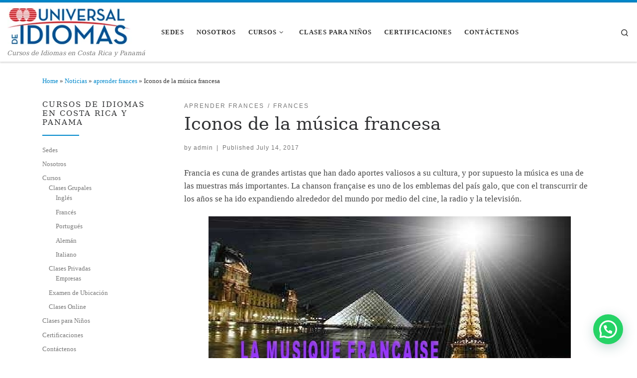

--- FILE ---
content_type: text/html; charset=UTF-8
request_url: https://universaldeidiomas.com/iconos-de-la-musica-francesa/
body_size: 28521
content:
<!DOCTYPE html>
<!--[if IE 7]><html class="ie ie7" lang="en-US" prefix="og: https://ogp.me/ns#">
<![endif]-->
<!--[if IE 8]><html class="ie ie8" lang="en-US" prefix="og: https://ogp.me/ns#">
<![endif]-->
<!--[if !(IE 7) | !(IE 8)  ]><!--><html lang="en-US" prefix="og: https://ogp.me/ns#" class="no-js">
<!--<![endif]--><head><script data-no-optimize="1">var litespeed_docref=sessionStorage.getItem("litespeed_docref");litespeed_docref&&(Object.defineProperty(document,"referrer",{get:function(){return litespeed_docref}}),sessionStorage.removeItem("litespeed_docref"));</script> <meta charset="UTF-8" /><meta http-equiv="X-UA-Compatible" content="IE=EDGE" /><meta name="viewport" content="width=device-width, initial-scale=1.0" /><link rel="profile"  href="https://gmpg.org/xfn/11" /><link rel="pingback" href="https://universaldeidiomas.com/xmlrpc.php" /> <script data-cfasync="false" data-pagespeed-no-defer>var gtm4wp_datalayer_name = "dataLayer";
	var dataLayer = dataLayer || [];</script> <title>Iconos de la música francesa - Universal de Idiomas</title><meta name="description" content="Francia es cuna de grandes artistas que han dado aportes valiosos a su cultura, y por supuesto la música es una de las muestras más importantes. La chanson"/><meta name="robots" content="follow, index, max-snippet:-1, max-video-preview:-1, max-image-preview:large"/><link rel="canonical" href="https://universaldeidiomas.com/iconos-de-la-musica-francesa/" /><meta property="og:locale" content="en_US" /><meta property="og:type" content="article" /><meta property="og:title" content="Iconos de la música francesa - Universal de Idiomas" /><meta property="og:description" content="Francia es cuna de grandes artistas que han dado aportes valiosos a su cultura, y por supuesto la música es una de las muestras más importantes. La chanson" /><meta property="og:url" content="https://universaldeidiomas.com/iconos-de-la-musica-francesa/" /><meta property="og:site_name" content="Universal de Idiomas" /><meta property="article:section" content="aprender frances" /><meta property="article:published_time" content="2017-07-14T13:45:00+00:00" /><meta name="twitter:card" content="summary_large_image" /><meta name="twitter:title" content="Iconos de la música francesa - Universal de Idiomas" /><meta name="twitter:description" content="Francia es cuna de grandes artistas que han dado aportes valiosos a su cultura, y por supuesto la música es una de las muestras más importantes. La chanson" /><meta name="twitter:label1" content="Written by" /><meta name="twitter:data1" content="admin" /><meta name="twitter:label2" content="Time to read" /><meta name="twitter:data2" content="3 minutes" /> <script type="application/ld+json" class="rank-math-schema-pro">{"@context":"https://schema.org","@graph":[{"@type":"Place","@id":"https://universaldeidiomas.com/#place","geo":{"@type":"GeoCoordinates","latitude":"8.9822373","longitude":"-79.5316005"},"hasMap":"https://www.google.com/maps/search/?api=1&amp;query=8.9822373,-79.5316005"},{"@type":["EducationalOrganization","Organization"],"@id":"https://universaldeidiomas.com/#organization","name":"Universal de Idiomas","url":"https://universaldeidiomas.com","email":"contacto@universaldeidiomas.com","logo":{"@type":"ImageObject","@id":"https://universaldeidiomas.com/#logo","url":"https://universaldeidiomas.com/wp-content/uploads/2026/01/logo_udi1.png","contentUrl":"https://universaldeidiomas.com/wp-content/uploads/2026/01/logo_udi1.png","caption":"Universal de Idiomas","inLanguage":"en-US","width":"288","height":"90"},"legalName":"admin","location":{"@id":"https://universaldeidiomas.com/#place"}},{"@type":"WebSite","@id":"https://universaldeidiomas.com/#website","url":"https://universaldeidiomas.com","name":"Universal de Idiomas","publisher":{"@id":"https://universaldeidiomas.com/#organization"},"inLanguage":"en-US"},{"@type":"ImageObject","@id":"https://cdn2.hubspot.net/hubfs/839217/Iconos%20de%20la%20m%C3%BAsica%20francesa.jpg","url":"https://cdn2.hubspot.net/hubfs/839217/Iconos%20de%20la%20m%C3%BAsica%20francesa.jpg","width":"200","height":"200","inLanguage":"en-US"},{"@type":"WebPage","@id":"https://universaldeidiomas.com/iconos-de-la-musica-francesa/#webpage","url":"https://universaldeidiomas.com/iconos-de-la-musica-francesa/","name":"Iconos de la m\u00fasica francesa - Universal de Idiomas","datePublished":"2017-07-14T13:45:00+00:00","dateModified":"2017-07-14T13:45:00+00:00","isPartOf":{"@id":"https://universaldeidiomas.com/#website"},"primaryImageOfPage":{"@id":"https://cdn2.hubspot.net/hubfs/839217/Iconos%20de%20la%20m%C3%BAsica%20francesa.jpg"},"inLanguage":"en-US"},{"@type":"Person","@id":"https://universaldeidiomas.com/author/adminc/","name":"admin","url":"https://universaldeidiomas.com/author/adminc/","image":{"@type":"ImageObject","@id":"https://universaldeidiomas.com/wp-content/litespeed/avatar/770d2945c220c2c8a3e16aa2a7dd888b.jpg?ver=1768621216","url":"https://universaldeidiomas.com/wp-content/litespeed/avatar/770d2945c220c2c8a3e16aa2a7dd888b.jpg?ver=1768621216","caption":"admin","inLanguage":"en-US"},"worksFor":{"@id":"https://universaldeidiomas.com/#organization"}},{"@type":"BlogPosting","headline":"Iconos de la m\u00fasica francesa - Universal de Idiomas","datePublished":"2017-07-14T13:45:00+00:00","dateModified":"2017-07-14T13:45:00+00:00","author":{"@id":"https://universaldeidiomas.com/author/adminc/","name":"admin"},"publisher":{"@id":"https://universaldeidiomas.com/#organization"},"description":"Francia es cuna de grandes artistas que han dado aportes valiosos a su cultura, y por supuesto la m\u00fasica es una de las muestras m\u00e1s importantes. La chanson","name":"Iconos de la m\u00fasica francesa - Universal de Idiomas","@id":"https://universaldeidiomas.com/iconos-de-la-musica-francesa/#richSnippet","isPartOf":{"@id":"https://universaldeidiomas.com/iconos-de-la-musica-francesa/#webpage"},"image":{"@id":"https://cdn2.hubspot.net/hubfs/839217/Iconos%20de%20la%20m%C3%BAsica%20francesa.jpg"},"inLanguage":"en-US","mainEntityOfPage":{"@id":"https://universaldeidiomas.com/iconos-de-la-musica-francesa/#webpage"}}]}</script>  <script type='application/javascript'  id='pys-version-script'>console.log('PixelYourSite Free version 11.1.5.2');</script> <link rel='dns-prefetch' href='//js.hs-scripts.com' /><link rel="alternate" type="application/rss+xml" title="Universal de Idiomas &raquo; Feed" href="https://universaldeidiomas.com/feed/" /><link rel="alternate" type="application/rss+xml" title="Universal de Idiomas &raquo; Comments Feed" href="https://universaldeidiomas.com/comments/feed/" /><link rel="alternate" type="application/rss+xml" title="Universal de Idiomas &raquo; Iconos de la música francesa Comments Feed" href="https://universaldeidiomas.com/iconos-de-la-musica-francesa/feed/" /><link rel="alternate" title="oEmbed (JSON)" type="application/json+oembed" href="https://universaldeidiomas.com/wp-json/oembed/1.0/embed?url=https%3A%2F%2Funiversaldeidiomas.com%2Ficonos-de-la-musica-francesa%2F" /><link rel="alternate" title="oEmbed (XML)" type="text/xml+oembed" href="https://universaldeidiomas.com/wp-json/oembed/1.0/embed?url=https%3A%2F%2Funiversaldeidiomas.com%2Ficonos-de-la-musica-francesa%2F&#038;format=xml" /><style id="litespeed-ccss">ul{box-sizing:border-box}.entry-content{counter-reset:footnotes}:root{--wp--preset--font-size--normal:16px;--wp--preset--font-size--huge:42px}.screen-reader-text{border:0;clip:rect(1px,1px,1px,1px);clip-path:inset(50%);height:1px;margin:-1px;overflow:hidden;padding:0;position:absolute;width:1px;word-wrap:normal!important}:root{--wp--preset--aspect-ratio--square:1;--wp--preset--aspect-ratio--4-3:4/3;--wp--preset--aspect-ratio--3-4:3/4;--wp--preset--aspect-ratio--3-2:3/2;--wp--preset--aspect-ratio--2-3:2/3;--wp--preset--aspect-ratio--16-9:16/9;--wp--preset--aspect-ratio--9-16:9/16;--wp--preset--color--black:#000;--wp--preset--color--cyan-bluish-gray:#abb8c3;--wp--preset--color--white:#fff;--wp--preset--color--pale-pink:#f78da7;--wp--preset--color--vivid-red:#cf2e2e;--wp--preset--color--luminous-vivid-orange:#ff6900;--wp--preset--color--luminous-vivid-amber:#fcb900;--wp--preset--color--light-green-cyan:#7bdcb5;--wp--preset--color--vivid-green-cyan:#00d084;--wp--preset--color--pale-cyan-blue:#8ed1fc;--wp--preset--color--vivid-cyan-blue:#0693e3;--wp--preset--color--vivid-purple:#9b51e0;--wp--preset--gradient--vivid-cyan-blue-to-vivid-purple:linear-gradient(135deg,rgba(6,147,227,1) 0%,#9b51e0 100%);--wp--preset--gradient--light-green-cyan-to-vivid-green-cyan:linear-gradient(135deg,#7adcb4 0%,#00d082 100%);--wp--preset--gradient--luminous-vivid-amber-to-luminous-vivid-orange:linear-gradient(135deg,rgba(252,185,0,1) 0%,rgba(255,105,0,1) 100%);--wp--preset--gradient--luminous-vivid-orange-to-vivid-red:linear-gradient(135deg,rgba(255,105,0,1) 0%,#cf2e2e 100%);--wp--preset--gradient--very-light-gray-to-cyan-bluish-gray:linear-gradient(135deg,#eee 0%,#a9b8c3 100%);--wp--preset--gradient--cool-to-warm-spectrum:linear-gradient(135deg,#4aeadc 0%,#9778d1 20%,#cf2aba 40%,#ee2c82 60%,#fb6962 80%,#fef84c 100%);--wp--preset--gradient--blush-light-purple:linear-gradient(135deg,#ffceec 0%,#9896f0 100%);--wp--preset--gradient--blush-bordeaux:linear-gradient(135deg,#fecda5 0%,#fe2d2d 50%,#6b003e 100%);--wp--preset--gradient--luminous-dusk:linear-gradient(135deg,#ffcb70 0%,#c751c0 50%,#4158d0 100%);--wp--preset--gradient--pale-ocean:linear-gradient(135deg,#fff5cb 0%,#b6e3d4 50%,#33a7b5 100%);--wp--preset--gradient--electric-grass:linear-gradient(135deg,#caf880 0%,#71ce7e 100%);--wp--preset--gradient--midnight:linear-gradient(135deg,#020381 0%,#2874fc 100%);--wp--preset--font-size--small:13px;--wp--preset--font-size--medium:20px;--wp--preset--font-size--large:36px;--wp--preset--font-size--x-large:42px;--wp--preset--spacing--20:.44rem;--wp--preset--spacing--30:.67rem;--wp--preset--spacing--40:1rem;--wp--preset--spacing--50:1.5rem;--wp--preset--spacing--60:2.25rem;--wp--preset--spacing--70:3.38rem;--wp--preset--spacing--80:5.06rem;--wp--preset--shadow--natural:6px 6px 9px rgba(0,0,0,.2);--wp--preset--shadow--deep:12px 12px 50px rgba(0,0,0,.4);--wp--preset--shadow--sharp:6px 6px 0px rgba(0,0,0,.2);--wp--preset--shadow--outlined:6px 6px 0px -3px rgba(255,255,255,1),6px 6px rgba(0,0,0,1);--wp--preset--shadow--crisp:6px 6px 0px rgba(0,0,0,1)}*,:after,:before{box-sizing:border-box}html{font-family:sans-serif;line-height:1.15;-webkit-text-size-adjust:100%;-ms-text-size-adjust:100%;-ms-overflow-style:scrollbar}@-ms-viewport{width:device-width}article,aside,header,nav,section{display:block}body{margin:0;font-family:-apple-system,BlinkMacSystemFont,"Segoe UI",Roboto,"Helvetica Neue",Arial,sans-serif,"Apple Color Emoji","Segoe UI Emoji","Segoe UI Symbol";font-size:1rem;font-weight:400;line-height:1.5;color:#212529;text-align:left;background-color:#fff}h1,h3{margin-top:0;margin-bottom:.5rem}p{margin-top:0;margin-bottom:1rem}ul{margin-top:0;margin-bottom:1rem}ul ul{margin-bottom:0}a{color:#007bff;text-decoration:none;background-color:transparent;-webkit-text-decoration-skip:objects}img{vertical-align:middle;border-style:none}svg:not(:root){overflow:hidden}label{display:inline-block;margin-bottom:.5rem}button{border-radius:0}button,input{margin:0;font-family:inherit;font-size:inherit;line-height:inherit}button,input{overflow:visible}button{text-transform:none}[type=submit],button{-webkit-appearance:button}[type=submit]::-moz-focus-inner,button::-moz-focus-inner{padding:0;border-style:none}[type=search]{outline-offset:-2px;-webkit-appearance:none}[type=search]::-webkit-search-cancel-button,[type=search]::-webkit-search-decoration{-webkit-appearance:none}::-webkit-file-upload-button{font:inherit;-webkit-appearance:button}.container{width:100%;padding-right:15px;padding-left:15px;margin-right:auto;margin-left:auto}@media (min-width:576px){.container{max-width:540px}}@media (min-width:768px){.container{max-width:720px}}@media (min-width:992px){.container{max-width:960px}}@media (min-width:1200px){.container{max-width:1140px}}.container-fluid{width:100%;padding-right:15px;padding-left:15px;margin-right:auto;margin-left:auto}.row{display:-webkit-box;display:-ms-flexbox;display:flex;-ms-flex-wrap:wrap;flex-wrap:wrap;margin-right:-15px;margin-left:-15px}.col,.col-12,.col-auto,.col-lg-auto,.col-md-3,.col-md-9{position:relative;width:100%;min-height:1px;padding-right:15px;padding-left:15px}.col{-ms-flex-preferred-size:0;flex-basis:0;-webkit-box-flex:1;-ms-flex-positive:1;flex-grow:1;max-width:100%}.col-auto{-webkit-box-flex:0;-ms-flex:0 0 auto;flex:0 0 auto;width:auto;max-width:none}.col-12{-webkit-box-flex:0;-ms-flex:0 0 100%;flex:0 0 100%;max-width:100%}@media (min-width:768px){.col-md-3{-webkit-box-flex:0;-ms-flex:0 0 25%;flex:0 0 25%;max-width:25%}.col-md-9{-webkit-box-flex:0;-ms-flex:0 0 75%;flex:0 0 75%;max-width:75%}.order-md-first{-webkit-box-ordinal-group:0;-ms-flex-order:-1;order:-1}}@media (min-width:992px){.col-lg-auto{-webkit-box-flex:0;-ms-flex:0 0 auto;flex:0 0 auto;width:auto;max-width:none}}.nav{display:-webkit-box;display:-ms-flexbox;display:flex;-ms-flex-wrap:wrap;flex-wrap:wrap;padding-left:0;margin-bottom:0;list-style:none}.d-none{display:none!important}.d-flex{display:-webkit-box!important;display:-ms-flexbox!important;display:flex!important}@media (min-width:992px){.d-lg-none{display:none!important}.d-lg-block{display:block!important}}.flex-row{-webkit-box-orient:horizontal!important;-webkit-box-direction:normal!important;-ms-flex-direction:row!important;flex-direction:row!important}.flex-column{-webkit-box-orient:vertical!important;-webkit-box-direction:normal!important;-ms-flex-direction:column!important;flex-direction:column!important}.flex-nowrap{-ms-flex-wrap:nowrap!important;flex-wrap:nowrap!important}.justify-content-start{-webkit-box-pack:start!important;-ms-flex-pack:start!important;justify-content:flex-start!important}.justify-content-end{-webkit-box-pack:end!important;-ms-flex-pack:end!important;justify-content:flex-end!important}.justify-content-between{-webkit-box-pack:justify!important;-ms-flex-pack:justify!important;justify-content:space-between!important}.align-items-start{-webkit-box-align:start!important;-ms-flex-align:start!important;align-items:flex-start!important}.align-items-center{-webkit-box-align:center!important;-ms-flex-align:center!important;align-items:center!important}.align-self-start{-ms-flex-item-align:start!important;align-self:flex-start!important}@media (min-width:992px){.flex-lg-row{-webkit-box-orient:horizontal!important;-webkit-box-direction:normal!important;-ms-flex-direction:row!important;flex-direction:row!important}.flex-lg-column{-webkit-box-orient:vertical!important;-webkit-box-direction:normal!important;-ms-flex-direction:column!important;flex-direction:column!important}.justify-content-lg-around{-ms-flex-pack:distribute!important;justify-content:space-around!important}}body{font-family:"Source Sans Pro",Arial,sans-serif;line-height:1.55;font-size:.9375em;color:#333}h1{font-size:2.48832em}h3{font-size:1.6em}h1,h3{font-weight:400;color:#303133;line-height:1.25em}h1,h3,p{margin-top:1.25em}.entry-header .post-info,.entry-header .tax__container,form.czr-form.search-form button[type=submit],label{font-size:.833333em}.nav__menu,.page-breadcrumbs,.sidebar{font-size:.95em}.entry-header .header-bottom a,.tax__container a{font-weight:500}.dropdown-menu.czr-dropdown-menu .nav__link,.nav__menu{font-weight:600}label{font-weight:700}.btn,.entry-header .header-bottom,.entry-header .post-info,.tax__container a,button[type=submit]{font-family:sans-serif;letter-spacing:1px}.nav__menu,.sidebar .widget-title,.tax__container a,button[type=submit],form.czr-form label{text-transform:uppercase}.nav__menu{letter-spacing:1px}.sidebar .widget-title,.tax__container a,label{letter-spacing:2px}[class*=" icn-"]:before,[class^=icn-]:before{content:'';font-family:customizr;font-style:normal;font-weight:400;speak:none;vertical-align:middle;display:inline-block;text-decoration:inherit;width:1em;margin-right:.2em;text-align:center;font-variant:normal;text-transform:none;line-height:1em;margin-left:.2em;-webkit-font-smoothing:antialiased;-moz-osx-font-smoothing:grayscale}.icn-search:before{content:'\e802'}.icn-down-small:before{content:'\e80f'}.icn-up-small:before{content:'\e810'}.branding__container,.branding__container .branding,.branding__container .mobile-utils__wrapper,.display-flex,.nav__utils,.nav__utils li{display:-webkit-box;display:-ms-flexbox;display:flex}.czr-btn-link{-webkit-appearance:none!important;background:0 0;border:none}.screen-reader-text,.sr-only{position:absolute;width:1px;height:1px;padding:0;margin:-1px;overflow:hidden;clip:rect(0,0,0,0);white-space:nowrap;border:0}.screen-reader-text.skip-link{background-color:#f1f1f1;box-shadow:0 0 2px 2px rgba(0,0,0,.6);color:#21759b;font-weight:700;left:5px;line-height:normal;padding:15px 23px 14px;text-decoration:none;top:5px;height:auto;width:auto}.czr-collapse{display:none}body,html{padding:0;margin:0;-webkit-font-smoothing:antialiased}body{text-align:inherit}img{max-width:100%;height:auto}a{text-decoration:none;color:#5a5a5a}a img{border:none}h1,h3{text-rendering:optimizelegibility}ul{list-style:none}ul li{line-height:1.55em}ul{margin:0;padding:0}p{word-wrap:break-word}.header-skin-light .ham__toggler-span-wrapper .line{background:#313131}.header-skin-light .tc-header{color:#313131;background:#fff}.header-skin-light .dropdown-item:not(:last-of-type){border-color:rgba(49,49,49,.09)}.header-skin-light .tc-header{border-bottom-color:rgba(49,49,49,.09)}.header-skin-light .nav__utils a{color:#313131}.header-skin-light .dropdown-item:before{background-color:rgba(0,0,0,.045)}.header-skin-light .vertical-nav .caret__dropdown-toggler{background-color:rgba(0,0,0,.045)}.header-skin-light .dropdown-menu{background:#fff}.header-skin-light .dropdown-menu{color:#313131}.header-skin-light .header-tagline{color:#777}.header-skin-light [class*=nav__menu] .nav__link,.header-skin-light [class*=nav__menu] .nav__link-wrapper .caret__dropdown-toggler{color:#313131}.header-skin-light [class*=nav__menu] .nav__title:before{background-color:#313131}.header-skin-light [class*=nav__menu] .dropdown-menu .nav__link{color:#313131}.header-skin-light [class*=nav__menu] .dropdown-item .nav__link{color:#777}.header-skin-light .header-search__container,.header-skin-light .mobile-nav__container,.header-skin-light .mobile-nav__nav,.header-skin-light .vertical-nav>li:not(:last-of-type){border-color:rgba(49,49,49,.075)}.header-skin-light .tc-header .czr-form label{color:#313131}.header-skin-light .tc-header .czr-form .form-control,.header-skin-light .tc-header .czr-form input:not([type=submit]):not([type=button]):not([type=number]):not([type=checkbox]):not([type=radio]){color:#313131;border-color:#313131}.tc-header:not(.header-transparent){box-shadow:0 2px 2px rgba(102,102,102,.08)}.dropdown-item:not(:last-of-type){border-bottom:.5px solid}.header-search__container,.mobile-nav__container,.mobile-nav__nav,.tc-header,.vertical-nav>li:not(:last-of-type){border-bottom:1px solid}.mobile-nav__nav{border-top:1px solid;backface-visibility:hidden}.mobile-nav__container,.mobile-nav__nav,.mobile-navbar__wrapper,.primary-navbar__wrapper{background:inherit}.czr-link-hover-underline [class*=nav__menu] .nav__title{position:relative}.czr-link-hover-underline [class*=nav__menu] .nav__title:before{content:"";position:absolute;width:100%;height:2px;bottom:1px;left:0;visibility:hidden;-webkit-transform:translate3d(0,0,0) scaleX(0);transform:translate3d(0,0,0) scaleX(0)}.nav__menu .menu-item{margin:0 6.25px;padding:0}.nav__menu .menu-item .nav__link{overflow:hidden;padding:0 6.25px;display:-webkit-box;display:-ms-flexbox;display:flex;-webkit-box-align:center;-ms-flex-align:center;align-items:center;-webkit-box-pack:justify;-ms-flex-pack:justify;justify-content:space-between}.nav__menu .menu-item .nav__link .nav__title{padding:10px 0 5px;margin-bottom:5px}.regular-nav.nav__menu{margin:0 -12.5px}.czr-dropdown{position:relative}.czr-dropdown-menu{position:absolute;top:100%;left:0;z-index:1000;float:left;min-width:10rem;list-style:none;display:none;max-width:50vw;left:0;text-align:left}.vertical-nav .dropdown-menu.czr-dropdown-menu .nav__title{word-break:break-word;white-space:normal}.dropdown-menu.czr-dropdown-menu{border-radius:0;border:0;margin:0;padding:0;font-size:inherit}.dropdown-menu.czr-dropdown-menu .nav__link{position:relative;vertical-align:middle;white-space:nowrap;padding:0 18.75px;margin:0 -9.375px}.regular-nav .dropdown-menu.czr-dropdown-menu{box-shadow:1px 2px 2px 2px rgba(0,0,0,.15)}.dropdown-menu.czr-dropdown-menu .dropdown-item{margin:0}.regular-nav .dropdown-menu .caret__dropdown-toggler i{-webkit-transform:translateZ(0) rotate(-90deg);transform:translateZ(0) rotate(-90deg);-ms-transform:rotate(-90deg);position:relative;display:inline-block;top:-.1em}.regular-nav .dropdown-menu .dropdown-item{padding:0 1.25em}.mobile-nav__menu .czr-dropdown>.dropdown-menu>.dropdown-item:last-of-type{margin-bottom:.625em}.dropdown-menu.czr-dropdown-menu .czr-dropdown-menu{text-transform:none;font-size:1em}.regular-nav .dropdown-menu .dropdown-menu{top:0}.dropdown-item{position:relative}.dropdown-item{display:block;width:100%;clear:both;font-weight:400;text-align:inherit;white-space:nowrap;background:0 0;border:0}.dropdown-item:before{content:'';position:absolute;width:0;height:100%;top:0;left:0;-webkit-transform-origin:0 100%;transform-origin:0 100%}.caret__dropdown-toggler{display:inline-block;width:1.5em;vertical-align:middle;z-index:inherit;position:relative}.caret__dropdown-toggler i{display:inline-block;-webkit-transform-style:preserve-3d;transform-style:preserve-3d;-webkit-backface-visibility:hidden;backface-visibility:hidden;text-align:center;vertical-align:baseline;line-height:0}.caret__dropdown-toggler i:before{line-height:inherit}.czr-submenu-fade .regular-nav .menu-item-has-children{-webkit-perspective:1000px;perspective:1000px}.czr-submenu-fade .regular-nav .menu-item-has-children>ul{position:fixed;opacity:0;visibility:hidden;display:block;-webkit-transform:translate(0,-20px);transform:translate(0,-20px)}.czr-submenu-fade .regular-nav .menu-item-has-children:not(.show){overflow:hidden}.czr-submenu-move .regular-nav .dropdown-menu>li>a{-webkit-transform:translate(0,0);transform:translate(0,0)}.ham-toggler-menu,.search-toggle_btn{padding:1.25em 15px;-ms-flex-item-align:center;align-self:center;display:block;height:auto;position:relative}@media (max-width:767px){.mobile-navbar__wrapper .ham-toggler-menu{padding:1.25em 10px}}.ham-toggler-menu{-webkit-appearance:none;background:0 0;border:none}.ham__toggler-span-wrapper{height:12px;position:relative;width:20px;display:block}.ham__toggler-span-wrapper .line{display:block;width:20px;height:1.4px;position:absolute;-webkit-border-radius:5px;-webkit-background-clip:padding-box;-moz-border-radius:5px;-moz-background-clip:padding;border-radius:5px;background-clip:padding-box;-webkit-backface-visibility:hidden;backface-visibility:hidden}.ham__toggler-span-wrapper .line.line-1{top:0}.ham__toggler-span-wrapper .line.line-2{top:50%}.ham__toggler-span-wrapper .line.line-3{top:100%}.czr-search-expand{display:none;background:#fff;position:absolute;z-index:100;top:49px;width:340px;-webkit-box-shadow:0 1px 0 rgba(255,255,255,.1);box-shadow:0 1px 0 rgba(255,255,255,.1)}.czr-search-expand .czr-search-expand-inner{border:1px solid #eee;box-shadow:0 0 5px rgba(0,0,0,.2),0 1px 0 rgba(255,255,255,.15);padding:15px}.czr-search-expand .czr-search-expand-inner .form-group{margin:0}.czr-search-expand .czr-search-expand-inner .form-group .czr-search-field{outline:0!important;color:#313131!important;border-color:#313131!important}@media (max-width:992px){.czr-search-expand{display:none!important}}.vertical-nav .czr-dropdown-menu{display:block}.czr-open-on-click .vertical-nav .czr-dropdown-menu{display:none}.czr-open-on-click .vertical-nav .menu-item-has-children{display:-webkit-box;display:-ms-flexbox;display:flex;-ms-flex-wrap:wrap;flex-wrap:wrap}.czr-open-on-click .vertical-nav .nav__link-wrapper{width:100%}.czr-open-on-click .vertical-nav .nav__link-wrapper .nav__link{-webkit-box-flex:1;-ms-flex-positive:1;flex-grow:1}.czr-open-on-click .vertical-nav .nav__link-wrapper .caret__dropdown-toggler{padding:10px;width:auto}.vertical-nav .dropdown-menu.czr-dropdown-menu{position:static;float:none;width:100%;max-width:100%}.vertical-nav .dropdown-menu.czr-dropdown-menu .nav__link{margin:0 0 0 -9.375px}.vertical-nav .czr-dropdown .menu-item-has-children{padding-bottom:0}.vertical-nav .czr-dropdown-menu .dropdown-item{padding:0 0 0 18.75px}.vertical-nav.mobile-nav__menu{margin:0 -12.5px}.primary-navbar__wrapper .branding__container.col{max-width:85%;width:auto}.primary-navbar__wrapper.has-horizontal-menu .branding__container{max-width:33%}.mobile-navbar__wrapper .branding__container{position:static}.branding{padding-top:.425em;padding-bottom:.425em;overflow:hidden}.branding .col-auto{max-width:100%;padding-right:0;padding-left:0;flex-shrink:1}.branding .navbar-brand{font-size:2.4em;line-height:1.5em;margin:0;vertical-align:middle;display:inline-block;padding-top:.25rem;padding-bottom:.25rem;white-space:nowrap;max-width:100%;height:auto;color:#313131}.navbar-brand img{width:auto;max-width:100%}.branding .header-tagline{font-size:.9em;line-height:normal;padding:0;margin:2px .1em 0 0;width:100%}.primary-navbar__wrapper .branding .header-tagline{padding-bottom:.25rem}.branding__container .branding,.branding__container .mobile-utils__wrapper{flex-shrink:1}.header-tagline{font-style:italic}.nav__utils{flex-shrink:0;padding:0;max-width:100%}@media (max-width:767px){.mobile-navbar__wrapper .nav__utils .utils{margin-right:-10px;margin-left:-10px}}.header-search__container{margin:37.5px 0 18.75px}.header-search__container .czr-form .form-group{margin:12.5px 0 18.75px;padding-bottom:1.25em}.mobile-nav__container{padding:0}.primary-navbar__wrapper{-ms-flex-wrap:nowrap;flex-wrap:nowrap}.primary-navbar__wrapper .branding__container,.primary-navbar__wrapper .primary-nav__menu-wrapper,.primary-navbar__wrapper .primary-nav__utils li,.primary-navbar__wrapper .primary-nav__wrapper{display:-webkit-box;display:-ms-flexbox;display:flex}.primary-navbar__wrapper .primary-nav__wrapper{margin:0 -15px}.primary-navbar__wrapper .primary-nav__container{display:-webkit-box;display:-ms-flexbox;display:flex;-ms-flex-preferred-size:0;flex-basis:0;-webkit-box-flex:1;-ms-flex-positive:1;flex-grow:1}.primary-navbar__wrapper .primary-nav__menu-wrapper{width:100%}.primary-navbar__wrapper .primary-nav__nav{flex-shrink:1;-ms-flex-preferred-size:auto;flex-basis:auto}.primary-navbar__wrapper .col{max-width:100%}.tc-header{position:relative;z-index:100}.desktop-sticky,.mobile-sticky{box-shadow:0 0 5px rgba(0,0,0,.2),0 1px 0 rgba(255,255,255,.15)}.mobile-sticky .mobile-nav__nav{position:absolute;width:100%;box-shadow:0 6px 8px 0 rgba(120,120,120,.9)}.mobile-sticky .mobile-nav__nav .mobile-nav__inner{max-height:90vh;overflow:auto}.mobile-navbar__wrapper .branding{padding-top:4px;padding-bottom:4px}.mobile-navbar__wrapper .branding .navbar-brand{font-size:1.5em}.mobile-navbar__wrapper .navbar-brand-sitelogo img{max-height:36px!important}.mobile-navbar__wrapper .mobile-nav__inner{margin-bottom:20px}@media (min-width:768px){.mobile-navbar__wrapper .branding{padding-top:5px;padding-bottom:5px}.mobile-navbar__wrapper .navbar-brand-sitelogo img{max-height:45px!important;max-width:100%}}.btn,button[type=submit]{display:inline-block;font-weight:400;line-height:1.25;text-align:center;white-space:nowrap;vertical-align:middle;border:1px solid transparent;padding:.5em 1em;border-radius:2px;border-width:2px;border-style:solid;font-size:1em;text-decoration:none}button[type=submit]{background-color:#3b3b3b;color:#fff;border-color:#3b3b3b}button[type=submit]{background-color:#3b3b3b;color:#fff;border-color:#3b3b3b}button[type=submit]{line-height:inherit}.tax__container a{position:relative;display:inline-block;vertical-align:middle}.tax__container a:not(:last-of-type){margin-right:1.5em}.tax__container a:not(:last-of-type):after{color:#777;z-index:1;position:absolute;top:0;content:'/';right:-1em}.czr-btta{background-color:rgba(59,59,59,.2);color:#fff;display:none;width:46px;height:45px;position:fixed!important;bottom:100px;opacity:0;z-index:100;border-width:1px;padding:0}.czr-btta.right{right:-45px}.czr-btta i{line-height:43px;display:inline-block}.czr-btta i:before{font-weight:700}@media (min-width:576px){.czr-btta{display:block}}.v-separator{margin:0 .625em;text-align:center}.czr-link-hover-underline .widget_nav_menu a{position:relative;display:inline-block;text-decoration:none}.czr-link-hover-underline .widget_nav_menu a:before{content:"";position:absolute;width:100%;height:1px;bottom:.5px;left:0;visibility:hidden;-webkit-transform:translate3d(0,0,0) scaleX(0);transform:translate3d(0,0,0) scaleX(0)}label{color:#313131;font-family:sans-serif;max-width:100%;margin-bottom:.3em}input{display:block;line-height:initial;padding:7.5px 15px;margin:auto;border:1px solid #eceeef;border-radius:2px;max-width:100%;font:inherit;font-weight:400;box-shadow:inset 0 2px 1px rgba(0,0,0,.025)}form.czr-form.search-form .form-group{display:-webkit-box;display:-ms-flexbox;display:flex}form.czr-form.search-form label{position:relative!important;margin-right:5px;-webkit-box-flex:1;-ms-flex:1;flex:1}form.czr-form.search-form label:after,form.czr-form.search-form label:before{content:"";display:table}form.czr-form.search-form label:after{clear:both}form.czr-form.search-form label input{padding-left:26px;line-height:30px;width:100%}form.czr-form.search-form button[type=submit]{padding:0 10px;font-weight:600;display:inline-block;-webkit-border-radius:3px;border-radius:3px;line-height:31px;font-size:15px;height:35px;text-transform:none}form.czr-form label{font-size:1em}form.czr-form input:not([type=submit]):not([type=button]):not([type=number]):not([type=checkbox]):not([type=radio]){border:none;border-bottom:2px solid #313131;padding:0 0 2px;color:#202020;position:relative;box-shadow:none;width:100%;background:0 0}form.czr-form .czr-focus{position:relative;margin-top:2.5em}form.czr-form .czr-focus label{display:block;position:absolute;z-index:1;color:#aaa}form.czr-form .czr-focus label span{float:left}.czr-search-field{padding-right:2em}.czr-search-field::-ms-clear{display:none}@-webkit-keyframes autofill{to{background:0 0;color:inherit}}.czr-search-field:-webkit-autofill{-webkit-animation-name:autofill;-webkit-animation-fill-mode:both}.no-js img{opacity:1!important}#tc-page-wrap{position:relative;background:inherit;z-index:1;word-wrap:break-word}#main-wrapper:after,#main-wrapper:before,#tc-page-wrap:after,#tc-page-wrap:before{display:table;content:'';line-height:0}#content,#main-wrapper{padding-bottom:2.5em}.container[role=main]{margin-top:2em}ul ul{margin-left:1em}@media (max-width:575px){ul ul{margin-left:0}}.entry-title{line-height:1.5;margin-bottom:.3125em}.tc-content-inner{color:#777}.tc-content-inner{max-width:100%}.entry-header .entry-title{word-wrap:break-word;margin-top:0}.entry-header .header-bottom{color:#777;position:relative;margin:0 0 2em}article .entry-content{font-size:1.2em;line-height:1.55em;color:#444}.page-breadcrumbs{margin-top:2em;margin-bottom:2em}.post-content{color:#313131}section[class^=post-]{margin:2em 0}section.post-content{margin-top:0}.post-info a:not(.btn){color:#777}.post-info a:not(.btn) span:after,.post-info a:not(.btn) span:before{background-color:#313131}@media screen and (min-width:480px) and (max-width:667px){.sidebar{padding:0 2.5em}}.widget-area .widget{margin-bottom:2.5em}.widget-area .widget li:not(:last-of-type){margin-bottom:.625em}.widget-area .widget li:before{content:none}.widget-area a{color:#777}.sidebar .widget:first-child .widget-title{margin-top:0;padding-top:0}.sidebar .widget-title{position:relative;margin:1.25em 0;padding:1.25em 0;font-size:1.1em}.sidebar .widget-title:after{content:"";position:absolute;width:5em;height:2px;bottom:0;left:0}@media (min-width:768px){.tc-sidebar.left{padding-right:2.5em}}.czr-link-hover-underline .widget_nav_menu a:not(.btn):before,.sidebar .widget-title:after{background-color:#3b3b3b}.tc-header.border-top{border-top-color:#5a5a5a}a{color:#08c}.tc-header.border-top{border-top-color:#08c}.sidebar .widget-title:after{background-color:#08c}button[type=submit]{border-color:#005f8f}button[type=submit],.czr-link-hover-underline .widget_nav_menu a:not(.btn):before{background-color:#005f8f}.navbar-brand,.header-tagline,h1,h3{font-family:'Georgia','Georgia','serif'}body{font-family:'Verdana','Geneva','sans-serif'}body{font-size:.88rem;line-height:1.5em}.tc-header.border-top{border-top-width:5px;border-top-style:solid}:root{--joinchat-ico:url("data:image/svg+xml;charset=utf-8,%3Csvg xmlns='http://www.w3.org/2000/svg' viewBox='0 0 24 24'%3E%3Cpath fill='%23fff' d='M3.516 3.516c4.686-4.686 12.284-4.686 16.97 0s4.686 12.283 0 16.97a12 12 0 0 1-13.754 2.299l-5.814.735a.392.392 0 0 1-.438-.44l.748-5.788A12 12 0 0 1 3.517 3.517zm3.61 17.043.3.158a9.85 9.85 0 0 0 11.534-1.758c3.843-3.843 3.843-10.074 0-13.918s-10.075-3.843-13.918 0a9.85 9.85 0 0 0-1.747 11.554l.16.303-.51 3.942a.196.196 0 0 0 .219.22zm6.534-7.003-.933 1.164a9.84 9.84 0 0 1-3.497-3.495l1.166-.933a.79.79 0 0 0 .23-.94L9.561 6.96a.79.79 0 0 0-.924-.445l-2.023.524a.797.797 0 0 0-.588.88 11.754 11.754 0 0 0 10.005 10.005.797.797 0 0 0 .88-.587l.525-2.023a.79.79 0 0 0-.445-.923L14.6 13.327a.79.79 0 0 0-.94.23z'/%3E%3C/svg%3E");--joinchat-font:-apple-system,blinkmacsystemfont,"Segoe UI",roboto,oxygen-sans,ubuntu,cantarell,"Helvetica Neue",sans-serif}.joinchat{--bottom:20px;--sep:20px;--s:60px;--header:calc(var(--s)*1.16667);--vh:100vh;--red:37;--green:211;--blue:102;--rgb:var(--red) var(--green) var(--blue);--color:rgb(var(--rgb));--dark:rgb(calc(var(--red) - 75) calc(var(--green) - 75) calc(var(--blue) - 75));--hover:rgb(calc(var(--red) + 50) calc(var(--green) + 50) calc(var(--blue) + 50));--bg:rgb(var(--rgb)/4%);--bw:100;--text:hsl(0deg 0% clamp(0%,var(--bw)*1%,100%)/clamp(70%,var(--bw)*1%,100%));--msg:var(--color);color:var(--text);display:none;position:fixed;z-index:9000;right:var(--sep);bottom:var(--bottom);font:normal normal normal 16px/1.625em var(--joinchat-font);letter-spacing:0;animation:joinchat_show .5s cubic-bezier(.18,.89,.32,1.28) 10ms both;transform:scale3d(0,0,0);transform-origin:calc(var(--s)/-2) calc(var(--s)/-4);touch-action:manipulation;-webkit-font-smoothing:antialiased}.joinchat *,.joinchat :after,.joinchat :before{box-sizing:border-box}@supports not (width:clamp(1px,1%,10px)){.joinchat{--text:hsl(0deg 0% calc(var(--bw)*1%)/90%)}}.joinchat__button{display:flex;flex-direction:row;position:absolute;z-index:2;bottom:8px;right:8px;height:var(--s);min-width:var(--s);background:#25d366;color:inherit;border-radius:calc(var(--s)/2);box-shadow:1px 6px 24px 0 rgba(7,94,84,.24)}.joinchat__button__open{width:var(--s);height:var(--s);border-radius:50%;background:rgb(0 0 0/0) var(--joinchat-ico) 50% no-repeat;background-size:60%;overflow:hidden}.joinchat__button__send{display:none;flex-shrink:0;width:var(--s);height:var(--s);max-width:var(--s);padding:calc(var(--s)*0.18);margin:0;overflow:hidden}.joinchat__button__send path{fill:none!important;stroke:var(--text)!important}.joinchat__button__send .joinchat_svg__plain{stroke-dasharray:1097;stroke-dashoffset:1097;animation:joinchat_plain 6s .2s ease-in-out infinite}.joinchat__button__send .joinchat_svg__chat{stroke-dasharray:1020;stroke-dashoffset:1020;animation:joinchat_chat 6s 3.2s ease-in-out infinite}.joinchat__button__sendtext{padding:0;max-width:0;border-radius:var(--s);font-weight:600;line-height:var(--s);white-space:nowrap;opacity:0;overflow:hidden;text-overflow:ellipsis}.joinchat__box{display:flex;flex-direction:column;position:absolute;bottom:0;right:0;z-index:1;width:calc(100vw - var(--sep)*2);max-width:400px;max-height:calc(var(--vh) - var(--bottom) - var(--sep));border-radius:calc(var(--s)/2 + 2px);background:#fff linear-gradient(180deg,var(--color),var(--color) var(--header),var(--bg) var(--header),var(--bg));box-shadow:0 2px 6px 0 rgba(0,0,0,.5);text-align:left;overflow:hidden;transform:scale3d(0,0,0);opacity:0}.joinchat__header{display:flex;flex-flow:row;align-items:center;position:relative;flex-shrink:0;height:var(--header);min-height:50px;padding:0 70px 0 26px;margin:0}.joinchat__powered{font-size:11px;line-height:18px;color:inherit!important;text-decoration:none!important;fill:currentcolor;opacity:.8}.joinchat__powered svg{display:inline-block;width:auto;height:18px;vertical-align:-30%}.joinchat__close{--size:34px;position:absolute;top:calc(50% - var(--size)/2);right:24px;width:var(--size);height:var(--size);border-radius:50%;background:rgba(0,0,0,.4) url("data:image/svg+xml;charset=utf-8,%3Csvg xmlns='http://www.w3.org/2000/svg' fill='%23fff' viewBox='0 0 24 24'%3E%3Cpath d='M24 2.4 21.6 0 12 9.6 2.4 0 0 2.4 9.6 12 0 21.6 2.4 24l9.6-9.6 9.6 9.6 2.4-2.4-9.6-9.6z'/%3E%3C/svg%3E") 50% no-repeat;background-size:12px}.joinchat__box__scroll{overflow:hidden scroll;overscroll-behavior-y:contain;-webkit-overflow-scrolling:touch}.joinchat__box__scroll::-webkit-scrollbar{width:4px;background:rgb(0 0 0/0)}.joinchat__box__scroll::-webkit-scrollbar-thumb{border-radius:2px;background:rgb(0 0 0/0)}.joinchat__box__content{width:calc(100% + 4px);padding:20px 0 calc(var(--s) + 16px)}.joinchat{--peak:url(#joinchat__peak_l)}.joinchat__message{position:relative;min-height:56px;padding:15px 20px;margin:0 26px 26px;border-radius:26px;background:#fff;color:#4a4a4a;word-break:break-word;filter:drop-shadow(0 1px 2px rgba(0,0,0,.3));transform:translateZ(0)}.joinchat__message:before{content:"";display:block;position:absolute;bottom:18px;left:-15px;width:17px;height:25px;background:inherit;-webkit-clip-path:var(--peak);clip-path:var(--peak)}@keyframes joinchat_show{0%{transform:scale3d(0,0,0)}to{transform:scaleX(1)}}@keyframes joinchat_plain{0%,50%,to{stroke-dashoffset:1097}5%,45%{stroke-dashoffset:0}}@keyframes joinchat_chat{0%,50%,to{stroke-dashoffset:1020}5%,45%{stroke-dashoffset:0}}@media (prefers-reduced-motion){.joinchat{animation:none}.joinchat__button__send .joinchat_svg__plain{stroke-dasharray:0;animation:none}.joinchat__button__send .joinchat_svg__chat{animation:none}}</style><link rel="preload" data-asynced="1" data-optimized="2" as="style" onload="this.onload=null;this.rel='stylesheet'" href="https://universaldeidiomas.com/wp-content/litespeed/css/c8aaa20fd587ac8a6e570f7a50e53ff6.css?ver=58d89" /><script type="litespeed/javascript">!function(a){"use strict";var b=function(b,c,d){function e(a){return h.body?a():void setTimeout(function(){e(a)})}function f(){i.addEventListener&&i.removeEventListener("load",f),i.media=d||"all"}var g,h=a.document,i=h.createElement("link");if(c)g=c;else{var j=(h.body||h.getElementsByTagName("head")[0]).childNodes;g=j[j.length-1]}var k=h.styleSheets;i.rel="stylesheet",i.href=b,i.media="only x",e(function(){g.parentNode.insertBefore(i,c?g:g.nextSibling)});var l=function(a){for(var b=i.href,c=k.length;c--;)if(k[c].href===b)return a();setTimeout(function(){l(a)})};return i.addEventListener&&i.addEventListener("load",f),i.onloadcssdefined=l,l(f),i};"undefined"!=typeof exports?exports.loadCSS=b:a.loadCSS=b}("undefined"!=typeof global?global:this);!function(a){if(a.loadCSS){var b=loadCSS.relpreload={};if(b.support=function(){try{return a.document.createElement("link").relList.supports("preload")}catch(b){return!1}},b.poly=function(){for(var b=a.document.getElementsByTagName("link"),c=0;c<b.length;c++){var d=b[c];"preload"===d.rel&&"style"===d.getAttribute("as")&&(a.loadCSS(d.href,d,d.getAttribute("media")),d.rel=null)}},!b.support()){b.poly();var c=a.setInterval(b.poly,300);a.addEventListener&&a.addEventListener("load",function(){b.poly(),a.clearInterval(c)}),a.attachEvent&&a.attachEvent("onload",function(){a.clearInterval(c)})}}}(this);</script><link rel="preload" as="image" href="https://universaldeidiomas.com/wp-content/uploads/2014/08/logo_udi1.png.webp"><link rel="preload" as="image" href="https://universaldeidiomas.com/wp-content/uploads/2014/08/logo_udi1.png.webp"><style id='joinchat-head-inline-css'>:root{--joinchat-ico:url("data:image/svg+xml;charset=utf-8,%3Csvg xmlns='http://www.w3.org/2000/svg' viewBox='0 0 24 24'%3E%3Cpath fill='%23fff' d='M3.516 3.516c4.686-4.686 12.284-4.686 16.97 0s4.686 12.283 0 16.97a12 12 0 0 1-13.754 2.299l-5.814.735a.392.392 0 0 1-.438-.44l.748-5.788A12 12 0 0 1 3.517 3.517zm3.61 17.043.3.158a9.85 9.85 0 0 0 11.534-1.758c3.843-3.843 3.843-10.074 0-13.918s-10.075-3.843-13.918 0a9.85 9.85 0 0 0-1.747 11.554l.16.303-.51 3.942a.196.196 0 0 0 .219.22zm6.534-7.003-.933 1.164a9.84 9.84 0 0 1-3.497-3.495l1.166-.933a.79.79 0 0 0 .23-.94L9.561 6.96a.79.79 0 0 0-.924-.445l-2.023.524a.797.797 0 0 0-.588.88 11.754 11.754 0 0 0 10.005 10.005.797.797 0 0 0 .88-.587l.525-2.023a.79.79 0 0 0-.445-.923L14.6 13.327a.79.79 0 0 0-.94.23z'/%3E%3C/svg%3E")}.joinchat{--sep:20px;--bottom:var(--sep);--s:60px;--h:calc(var(--s)/2);display:block;transform:scale3d(1,1,1);position:fixed;z-index:9000;right:var(--sep);bottom:var(--bottom)}.joinchat *{box-sizing:border-box}.joinchat__qr,.joinchat__chatbox{display:none}.joinchat__tooltip{opacity:0}.joinchat__button{position:absolute;z-index:2;bottom:8px;right:8px;height:var(--s);width:var(--s);background:#25d366 var(--joinchat-ico,none)center / 60% no-repeat;color:inherit;border-radius:50%;box-shadow:1px 6px 24px 0 rgba(7,94,84,0.24)}.joinchat--left{right:auto;left:var(--sep)}.joinchat--left .joinchat__button{right:auto;left:8px}.joinchat__button__ico{position:absolute;inset:0;display:flex;border-radius:50%;overflow:hidden;color:hsl(0deg 0% clamp(0%,var(--bw)*1000%,100%) / clamp(70%,var(--bw)*1000%,100%)) !important}.joinchat__button__ico svg{width:var(--ico-size,100%);height:var(--ico-size,100%);margin:calc((100% - var(--ico-size,100%))/2)}.joinchat__button:has(.joinchat__button__ico){background:hsl(var(--ch)var(--cs)var(--cl));box-shadow:1px 6px 24px 0 hsl(var(--ch)var(--cs)calc(var(--cl) - 10%) / 24%)}.joinchat__button:has(.joinchat__button__ico):hover,.joinchat__button:has(.joinchat__button__ico):active{background:hsl(var(--ch)var(--cs)calc(var(--cl) + 20%))}.joinchat__button__image{position:absolute;inset:1px;border-radius:50%;overflow:hidden;opacity:0}.joinchat__button__image img,.joinchat__button__image video{display:block;width:100%;height:100%;object-fit:cover;object-position:center}.joinchat--img .joinchat__button__image{opacity:1;animation:none}@media(orientation:portrait)and(width>=481px),(orientation:landscape)and(height>=481px){.joinchat--mobile{display:none !important}}@media(width <=480px),(orientation:landscape)and(height <=480px){.joinchat{--sep:6px}}
/*# sourceURL=joinchat-head-inline-css */</style> <script type="litespeed/javascript" data-src="https://universaldeidiomas.com/wp-includes/js/jquery/jquery.min.js" id="jquery-core-js"></script> <script id="pys-js-extra" type="litespeed/javascript">var pysOptions={"staticEvents":{"facebook":{"init_event":[{"delay":0,"type":"static","ajaxFire":!1,"name":"PageView","pixelIds":["388572118400964"],"eventID":"faec4530-964c-4b96-aae7-fbf462275615","params":{"post_category":"aprender frances, frances","page_title":"Iconos de la m\u00fasica francesa","post_type":"post","post_id":3481,"plugin":"PixelYourSite","user_role":"guest","event_url":"universaldeidiomas.com/iconos-de-la-musica-francesa/"},"e_id":"init_event","ids":[],"hasTimeWindow":!1,"timeWindow":0,"woo_order":"","edd_order":""}]}},"dynamicEvents":[],"triggerEvents":[],"triggerEventTypes":[],"facebook":{"pixelIds":["388572118400964"],"advancedMatching":{"external_id":"ecedbeaecfdabadebdaaccdde"},"advancedMatchingEnabled":!0,"removeMetadata":!1,"wooVariableAsSimple":!1,"serverApiEnabled":!0,"wooCRSendFromServer":!1,"send_external_id":null,"enabled_medical":!1,"do_not_track_medical_param":["event_url","post_title","page_title","landing_page","content_name","categories","category_name","tags"],"meta_ldu":!1},"debug":"","siteUrl":"https://universaldeidiomas.com","ajaxUrl":"https://universaldeidiomas.com/wp-admin/admin-ajax.php","ajax_event":"9d5cc39313","enable_remove_download_url_param":"1","cookie_duration":"7","last_visit_duration":"60","enable_success_send_form":"","ajaxForServerEvent":"1","ajaxForServerStaticEvent":"1","useSendBeacon":"1","send_external_id":"1","external_id_expire":"180","track_cookie_for_subdomains":"1","google_consent_mode":"1","gdpr":{"ajax_enabled":!1,"all_disabled_by_api":!1,"facebook_disabled_by_api":!1,"analytics_disabled_by_api":!1,"google_ads_disabled_by_api":!1,"pinterest_disabled_by_api":!1,"bing_disabled_by_api":!1,"reddit_disabled_by_api":!1,"externalID_disabled_by_api":!1,"facebook_prior_consent_enabled":!0,"analytics_prior_consent_enabled":!0,"google_ads_prior_consent_enabled":null,"pinterest_prior_consent_enabled":!0,"bing_prior_consent_enabled":!0,"cookiebot_integration_enabled":!1,"cookiebot_facebook_consent_category":"marketing","cookiebot_analytics_consent_category":"statistics","cookiebot_tiktok_consent_category":"marketing","cookiebot_google_ads_consent_category":"marketing","cookiebot_pinterest_consent_category":"marketing","cookiebot_bing_consent_category":"marketing","consent_magic_integration_enabled":!1,"real_cookie_banner_integration_enabled":!1,"cookie_notice_integration_enabled":!1,"cookie_law_info_integration_enabled":!1,"analytics_storage":{"enabled":!0,"value":"granted","filter":!1},"ad_storage":{"enabled":!0,"value":"granted","filter":!1},"ad_user_data":{"enabled":!0,"value":"granted","filter":!1},"ad_personalization":{"enabled":!0,"value":"granted","filter":!1}},"cookie":{"disabled_all_cookie":!1,"disabled_start_session_cookie":!1,"disabled_advanced_form_data_cookie":!1,"disabled_landing_page_cookie":!1,"disabled_first_visit_cookie":!1,"disabled_trafficsource_cookie":!1,"disabled_utmTerms_cookie":!1,"disabled_utmId_cookie":!1},"tracking_analytics":{"TrafficSource":"direct","TrafficLanding":"undefined","TrafficUtms":[],"TrafficUtmsId":[]},"GATags":{"ga_datalayer_type":"default","ga_datalayer_name":"dataLayerPYS"},"woo":{"enabled":!1},"edd":{"enabled":!1},"cache_bypass":"1768913550"}</script> <link rel="https://api.w.org/" href="https://universaldeidiomas.com/wp-json/" /><link rel="alternate" title="JSON" type="application/json" href="https://universaldeidiomas.com/wp-json/wp/v2/posts/3481" /><link rel="EditURI" type="application/rsd+xml" title="RSD" href="https://universaldeidiomas.com/xmlrpc.php?rsd" /><meta name="generator" content="WordPress 6.9" /><link rel='shortlink' href='https://universaldeidiomas.com/?p=3481' /><meta name="generator" content="auto-sizes 1.7.0"><meta name="generator" content="dominant-color-images 1.2.0"><meta name="generator" content="performance-lab 4.0.1; plugins: auto-sizes, dominant-color-images, embed-optimizer, image-prioritizer, speculation-rules, webp-uploads"><meta name="generator" content="webp-uploads 2.6.1"> <script data-cfasync="false" data-pagespeed-no-defer>var dataLayer_content = {"pagePostType":"post","pagePostType2":"single-post","pageCategory":["aprender-frances","frances"],"pagePostAuthor":"admin"};
	dataLayer.push( dataLayer_content );</script> <script data-cfasync="false" data-pagespeed-no-defer>(function(w,d,s,l,i){w[l]=w[l]||[];w[l].push({'gtm.start':
new Date().getTime(),event:'gtm.js'});var f=d.getElementsByTagName(s)[0],
j=d.createElement(s),dl=l!='dataLayer'?'&l='+l:'';j.async=true;j.src=
'//www.googletagmanager.com/gtm.js?id='+i+dl;f.parentNode.insertBefore(j,f);
})(window,document,'script','dataLayer','GTM-WFQJX45H');</script> <link rel="preload" as="font" type="font/woff2" href="https://universaldeidiomas.com/wp-content/themes/customizr/assets/shared/fonts/customizr/customizr.woff2?128396981" crossorigin="anonymous"/><meta name="generator" content="speculation-rules 1.6.0"><meta data-od-replaced-content="optimization-detective 1.0.0-beta4" name="generator" content="optimization-detective 1.0.0-beta4; url_metric_groups={0:empty, 480:empty, 600:empty, 782:empty}"><meta name="generator" content="embed-optimizer 1.0.0-beta3"><meta name="generator" content="image-prioritizer 1.0.0-beta3"><link rel="icon" href="https://universaldeidiomas.com/wp-content/uploads/2019/01/cropped-icon_upload_190.141.234.65_1547589591_lk76169_created-32x32.jpg" sizes="32x32" /><link rel="icon" href="https://universaldeidiomas.com/wp-content/uploads/2019/01/cropped-icon_upload_190.141.234.65_1547589591_lk76169_created-192x192.jpg" sizes="192x192" /><link rel="apple-touch-icon" href="https://universaldeidiomas.com/wp-content/uploads/2019/01/cropped-icon_upload_190.141.234.65_1547589591_lk76169_created-180x180.jpg" /><meta name="msapplication-TileImage" content="https://universaldeidiomas.com/wp-content/uploads/2019/01/cropped-icon_upload_190.141.234.65_1547589591_lk76169_created-270x270.jpg" /><link rel='stylesheet' id='joinchat-css' href='https://universaldeidiomas.com/wp-content/plugins/creame-whatsapp-me/public/css/joinchat.min.css?ver=6.0.10' media='all' /></head><body class="wp-singular post-template-default single single-post postid-3481 single-format-standard wp-embed-responsive wp-theme-customizr czr-link-hover-underline header-skin-light footer-skin-dark czr-l-sidebar tc-center-images czr-full-layout customizr-4-4-24"><noscript><iframe data-lazyloaded="1" src="about:blank" data-litespeed-src="https://www.googletagmanager.com/ns.html?id=GTM-WFQJX45H" height="0" width="0" style="display:none;visibility:hidden" aria-hidden="true"></iframe></noscript>
<a class="screen-reader-text skip-link" href="#content">Skip to content</a><div id="tc-page-wrap" class=""><header class="tpnav-header__header tc-header sl-logo_left sticky-brand-shrink-on sticky-transparent border-top czr-submenu-fade czr-submenu-move" ><div class="primary-navbar__wrapper d-none d-lg-block has-horizontal-menu desktop-sticky" ><div class="container-fluid"><div class="row align-items-center flex-row primary-navbar__row"><div class="branding__container col col-auto" ><div class="branding align-items-center flex-column "><div class="branding-row d-flex flex-row align-items-center align-self-start"><div class="navbar-brand col-auto " >
<a class="navbar-brand-sitelogo" href="https://universaldeidiomas.com/"  aria-label="Universal de Idiomas | Cursos de Idiomas en Costa Rica y Panamá" >
<img data-od-xpath="/HTML/BODY/DIV[@id=&apos;tc-page-wrap&apos;]/*[1][self::HEADER]/*[1][self::DIV]/*[1][self::DIV]/*[1][self::DIV]/*[1][self::DIV]/*[1][self::DIV]/*[1][self::DIV]/*[1][self::DIV]/*[1][self::A]/*[1][self::IMG]" src="https://universaldeidiomas.com/wp-content/uploads/2014/08/logo_udi1.png.webp" alt="Back Home" class="" style="max-width:250px;max-height:100px" fetchpriority="high" decoding="sync">  </a></div></div>
<span class="header-tagline " >
Cursos de Idiomas en Costa Rica y Panamá</span></div></div><div class="primary-nav__container justify-content-lg-around col col-lg-auto flex-lg-column" ><div class="primary-nav__wrapper flex-lg-row align-items-center justify-content-end"><nav class="primary-nav__nav col" id="primary-nav"><div class="nav__menu-wrapper primary-nav__menu-wrapper justify-content-start czr-open-on-hover" ><ul id="main-menu" class="primary-nav__menu regular-nav nav__menu nav"><li id="menu-item-226" class="menu-item menu-item-type-post_type menu-item-object-page menu-item-226"><a href="https://universaldeidiomas.com/nuestras-sedes/" class="nav__link"><span class="nav__title">Sedes</span></a></li><li id="menu-item-181" class="menu-item menu-item-type-post_type menu-item-object-page menu-item-181"><a href="https://universaldeidiomas.com/aprender-idiomas-en-universal-de-idiomas/" class="nav__link"><span class="nav__title">Nosotros</span></a></li><li id="menu-item-174" class="menu-item menu-item-type-post_type menu-item-object-page menu-item-has-children czr-dropdown menu-item-174"><a data-toggle="czr-dropdown" aria-haspopup="true" aria-expanded="false" href="https://universaldeidiomas.com/nuestros-cursos/" class="nav__link"><span class="nav__title">Cursos</span><span class="caret__dropdown-toggler"><i class="icn-down-small"></i></span></a><ul class="dropdown-menu czr-dropdown-menu"><li id="menu-item-2330" class="menu-item menu-item-type-custom menu-item-object-custom menu-item-has-children czr-dropdown-submenu dropdown-item menu-item-2330"><a data-toggle="czr-dropdown" aria-haspopup="true" aria-expanded="false" href="https://universaldeidiomas.com/nuestros-cursos/clases-grupales/" class="nav__link"><span class="nav__title">Clases Grupales</span><span class="caret__dropdown-toggler"><i class="icn-down-small"></i></span></a><ul class="dropdown-menu czr-dropdown-menu"><li id="menu-item-2339" class="menu-item menu-item-type-custom menu-item-object-custom dropdown-item menu-item-2339"><a href="https://universaldeidiomas.com/nuestros-cursos/clases-grupales/regular/ingles/" class="nav__link"><span class="nav__title">Inglés</span></a></li><li id="menu-item-2342" class="menu-item menu-item-type-custom menu-item-object-custom dropdown-item menu-item-2342"><a href="https://universaldeidiomas.com/nuestros-cursos/clases-grupales/regular/frances/" class="nav__link"><span class="nav__title">Francés</span></a></li><li id="menu-item-2344" class="menu-item menu-item-type-custom menu-item-object-custom dropdown-item menu-item-2344"><a href="https://universaldeidiomas.com/nuestros-cursos/clases-grupales/regular/portugues/" class="nav__link"><span class="nav__title">Portugués</span></a></li><li id="menu-item-2346" class="menu-item menu-item-type-custom menu-item-object-custom dropdown-item menu-item-2346"><a href="https://universaldeidiomas.com/nuestros-cursos/clases-grupales/regular/aleman/" class="nav__link"><span class="nav__title">Alemán</span></a></li><li id="menu-item-2348" class="menu-item menu-item-type-custom menu-item-object-custom dropdown-item menu-item-2348"><a href="https://universaldeidiomas.com/nuestros-cursos/clases-grupales/regular/italiano/" class="nav__link"><span class="nav__title">Italiano</span></a></li></ul></li><li id="menu-item-2332" class="menu-item menu-item-type-custom menu-item-object-custom menu-item-has-children czr-dropdown-submenu dropdown-item menu-item-2332"><a data-toggle="czr-dropdown" aria-haspopup="true" aria-expanded="false" href="https://universaldeidiomas.com/nuestros-cursos/clases-privadas/" class="nav__link"><span class="nav__title">Clases Privadas</span><span class="caret__dropdown-toggler"><i class="icn-down-small"></i></span></a><ul class="dropdown-menu czr-dropdown-menu"><li id="menu-item-2358" class="menu-item menu-item-type-custom menu-item-object-custom dropdown-item menu-item-2358"><a href="https://universaldeidiomas.com/nuestros-cursos/clases-privadas/empresas/" class="nav__link"><span class="nav__title">Empresas</span></a></li></ul></li><li id="menu-item-2614" class="menu-item menu-item-type-post_type menu-item-object-page dropdown-item menu-item-2614"><a href="https://universaldeidiomas.com/nuestros-cursos/examen-de-ubicacion-de-ingles-gratis/" class="nav__link"><span class="nav__title">Examen de Ubicación</span></a></li><li id="menu-item-2333" class="menu-item menu-item-type-custom menu-item-object-custom dropdown-item menu-item-2333"><a href="https://universaldeidiomas.com/nuestros-cursos/clases-online/" class="nav__link"><span class="nav__title">Clases Online</span></a></li></ul></li><li id="menu-item-2334" class="menu-item menu-item-type-custom menu-item-object-custom menu-item-2334"><a href="https://universaldeidiomas.com/nuestros-cursos/clases-para-ninos/" class="nav__link"><span class="nav__title">Clases para Niños</span></a></li><li id="menu-item-2324" class="menu-item menu-item-type-custom menu-item-object-custom menu-item-2324"><a href="https://universaldeidiomas.com/nuestras-sedes/certificaciones/" class="nav__link"><span class="nav__title">Certificaciones</span></a></li><li id="menu-item-4466" class="menu-item menu-item-type-post_type menu-item-object-page menu-item-4466"><a href="https://universaldeidiomas.com/inscripcion/" class="nav__link"><span class="nav__title">Contáctenos</span></a></li></ul></div></nav><div class="primary-nav__utils nav__utils col-auto" ><ul class="nav utils flex-row flex-nowrap regular-nav"><li class="nav__search " >
<a href="#" class="search-toggle_btn icn-search czr-overlay-toggle_btn"  aria-expanded="false"><span class="sr-only">Search</span></a><div class="czr-search-expand"><div class="czr-search-expand-inner"><div class="search-form__container " ><form action="https://universaldeidiomas.com/" method="get" class="czr-form search-form"><div class="form-group czr-focus">
<label for="s-696f7a8ea5a7d" id="lsearch-696f7a8ea5a7d">
<span class="screen-reader-text">Search</span>
<input id="s-696f7a8ea5a7d" class="form-control czr-search-field" name="s" type="search" value="" aria-describedby="lsearch-696f7a8ea5a7d" placeholder="Search &hellip;">
</label>
<button type="submit" class="button"><i class="icn-search"></i><span class="screen-reader-text">Search &hellip;</span></button></div></form></div></div></div></li></ul></div></div></div></div></div></div><div class="mobile-navbar__wrapper d-lg-none mobile-sticky" ><div class="branding__container justify-content-between align-items-center container-fluid" ><div class="branding flex-column"><div class="branding-row d-flex align-self-start flex-row align-items-center"><div class="navbar-brand col-auto " >
<a class="navbar-brand-sitelogo" href="https://universaldeidiomas.com/"  aria-label="Universal de Idiomas | Cursos de Idiomas en Costa Rica y Panamá" >
<img data-od-xpath="/HTML/BODY/DIV[@id=&apos;tc-page-wrap&apos;]/*[1][self::HEADER]/*[2][self::DIV]/*[1][self::DIV]/*[1][self::DIV]/*[1][self::DIV]/*[1][self::DIV]/*[1][self::A]/*[1][self::IMG]" src="https://universaldeidiomas.com/wp-content/uploads/2014/08/logo_udi1.png.webp" alt="Back Home" class="" style="max-width:250px;max-height:100px" fetchpriority="high" decoding="sync">  </a></div></div>
<span class="header-tagline col col-auto" >
Cursos de Idiomas en Costa Rica y Panamá</span></div><div class="mobile-utils__wrapper nav__utils regular-nav"><ul class="nav utils row flex-row flex-nowrap"><li class="hamburger-toggler__container " >
<button class="ham-toggler-menu czr-collapsed" data-toggle="czr-collapse" data-target="#mobile-nav"><span class="ham__toggler-span-wrapper"><span class="line line-1"></span><span class="line line-2"></span><span class="line line-3"></span></span><span class="screen-reader-text">Menu</span></button></li></ul></div></div><div class="mobile-nav__container " ><nav class="mobile-nav__nav flex-column czr-collapse" id="mobile-nav"><div class="mobile-nav__inner container-fluid"><div class="header-search__container "><div class="search-form__container " ><form action="https://universaldeidiomas.com/" method="get" class="czr-form search-form"><div class="form-group czr-focus">
<label for="s-696f7a8ea61e1" id="lsearch-696f7a8ea61e1">
<span class="screen-reader-text">Search</span>
<input id="s-696f7a8ea61e1" class="form-control czr-search-field" name="s" type="search" value="" aria-describedby="lsearch-696f7a8ea61e1" placeholder="Search &hellip;">
</label>
<button type="submit" class="button"><i class="icn-search"></i><span class="screen-reader-text">Search &hellip;</span></button></div></form></div></div><div class="nav__menu-wrapper mobile-nav__menu-wrapper czr-open-on-click" ><ul id="mobile-nav-menu" class="mobile-nav__menu vertical-nav nav__menu flex-column nav"><li class="menu-item menu-item-type-post_type menu-item-object-page menu-item-226"><a href="https://universaldeidiomas.com/nuestras-sedes/" class="nav__link"><span class="nav__title">Sedes</span></a></li><li class="menu-item menu-item-type-post_type menu-item-object-page menu-item-181"><a href="https://universaldeidiomas.com/aprender-idiomas-en-universal-de-idiomas/" class="nav__link"><span class="nav__title">Nosotros</span></a></li><li class="menu-item menu-item-type-post_type menu-item-object-page menu-item-has-children czr-dropdown menu-item-174"><span class="display-flex nav__link-wrapper align-items-start"><a href="https://universaldeidiomas.com/nuestros-cursos/" class="nav__link"><span class="nav__title">Cursos</span></a><button data-toggle="czr-dropdown" aria-haspopup="true" aria-expanded="false" class="caret__dropdown-toggler czr-btn-link"><i class="icn-down-small"></i></button></span><ul class="dropdown-menu czr-dropdown-menu"><li class="menu-item menu-item-type-custom menu-item-object-custom menu-item-has-children czr-dropdown-submenu dropdown-item menu-item-2330"><span class="display-flex nav__link-wrapper align-items-start"><a href="https://universaldeidiomas.com/nuestros-cursos/clases-grupales/" class="nav__link"><span class="nav__title">Clases Grupales</span></a><button data-toggle="czr-dropdown" aria-haspopup="true" aria-expanded="false" class="caret__dropdown-toggler czr-btn-link"><i class="icn-down-small"></i></button></span><ul class="dropdown-menu czr-dropdown-menu"><li class="menu-item menu-item-type-custom menu-item-object-custom dropdown-item menu-item-2339"><a href="https://universaldeidiomas.com/nuestros-cursos/clases-grupales/regular/ingles/" class="nav__link"><span class="nav__title">Inglés</span></a></li><li class="menu-item menu-item-type-custom menu-item-object-custom dropdown-item menu-item-2342"><a href="https://universaldeidiomas.com/nuestros-cursos/clases-grupales/regular/frances/" class="nav__link"><span class="nav__title">Francés</span></a></li><li class="menu-item menu-item-type-custom menu-item-object-custom dropdown-item menu-item-2344"><a href="https://universaldeidiomas.com/nuestros-cursos/clases-grupales/regular/portugues/" class="nav__link"><span class="nav__title">Portugués</span></a></li><li class="menu-item menu-item-type-custom menu-item-object-custom dropdown-item menu-item-2346"><a href="https://universaldeidiomas.com/nuestros-cursos/clases-grupales/regular/aleman/" class="nav__link"><span class="nav__title">Alemán</span></a></li><li class="menu-item menu-item-type-custom menu-item-object-custom dropdown-item menu-item-2348"><a href="https://universaldeidiomas.com/nuestros-cursos/clases-grupales/regular/italiano/" class="nav__link"><span class="nav__title">Italiano</span></a></li></ul></li><li class="menu-item menu-item-type-custom menu-item-object-custom menu-item-has-children czr-dropdown-submenu dropdown-item menu-item-2332"><span class="display-flex nav__link-wrapper align-items-start"><a href="https://universaldeidiomas.com/nuestros-cursos/clases-privadas/" class="nav__link"><span class="nav__title">Clases Privadas</span></a><button data-toggle="czr-dropdown" aria-haspopup="true" aria-expanded="false" class="caret__dropdown-toggler czr-btn-link"><i class="icn-down-small"></i></button></span><ul class="dropdown-menu czr-dropdown-menu"><li class="menu-item menu-item-type-custom menu-item-object-custom dropdown-item menu-item-2358"><a href="https://universaldeidiomas.com/nuestros-cursos/clases-privadas/empresas/" class="nav__link"><span class="nav__title">Empresas</span></a></li></ul></li><li class="menu-item menu-item-type-post_type menu-item-object-page dropdown-item menu-item-2614"><a href="https://universaldeidiomas.com/nuestros-cursos/examen-de-ubicacion-de-ingles-gratis/" class="nav__link"><span class="nav__title">Examen de Ubicación</span></a></li><li class="menu-item menu-item-type-custom menu-item-object-custom dropdown-item menu-item-2333"><a href="https://universaldeidiomas.com/nuestros-cursos/clases-online/" class="nav__link"><span class="nav__title">Clases Online</span></a></li></ul></li><li class="menu-item menu-item-type-custom menu-item-object-custom menu-item-2334"><a href="https://universaldeidiomas.com/nuestros-cursos/clases-para-ninos/" class="nav__link"><span class="nav__title">Clases para Niños</span></a></li><li class="menu-item menu-item-type-custom menu-item-object-custom menu-item-2324"><a href="https://universaldeidiomas.com/nuestras-sedes/certificaciones/" class="nav__link"><span class="nav__title">Certificaciones</span></a></li><li class="menu-item menu-item-type-post_type menu-item-object-page menu-item-4466"><a href="https://universaldeidiomas.com/inscripcion/" class="nav__link"><span class="nav__title">Contáctenos</span></a></li></ul></div></div></nav></div></div></header><div id="main-wrapper" class="section"><div class="czr-hot-crumble container page-breadcrumbs" role="navigation" ><div class="row"><nav class="breadcrumbs col-12"><span class="trail-begin"><a href="https://universaldeidiomas.com" title="Universal de Idiomas" rel="home" class="trail-begin">Home</a></span> <span class="sep">&raquo;</span> <a href="https://universaldeidiomas.com/noticias/" title="Noticias">Noticias</a> <span class="sep">&raquo;</span> <a href="https://universaldeidiomas.com/category/aprender-frances/" title="aprender frances">aprender frances</a> <span class="sep">&raquo;</span> <span class="trail-end">Iconos de la música francesa</span></nav></div></div><div class="container" role="main"><div class="flex-row row column-content-wrapper"><div id="content" class="col-12 col-md-9 article-container"><article id="post-3481" class="post-3481 post type-post status-publish format-standard category-aprender-frances category-frances czr-hentry" ><header class="entry-header " ><div class="entry-header-inner"><div class="tax__container post-info entry-meta">
<a class="tax__link" href="https://universaldeidiomas.com/category/aprender-frances/" title="View all posts in aprender frances"> <span>aprender frances</span> </a><a class="tax__link" href="https://universaldeidiomas.com/category/frances/" title="View all posts in frances"> <span>frances</span> </a></div><h1 class="entry-title">Iconos de la música francesa</h1><div class="header-bottom"><div class="post-info">
<span class="entry-meta">
<span class="author-meta">by <span class="author vcard"><span class="author_name"><a class="url fn n" href="https://universaldeidiomas.com/author/adminc/" title="View all posts by admin" rel="author">admin</a></span></span></span><span class="v-separator">|</span>Published <a href="https://universaldeidiomas.com/2017/07/14/" title="1:45 pm" rel="bookmark"><time class="entry-date published updated" datetime="July 14, 2017">July 14, 2017</time></a></span></div></div></div></header><div class="post-entry tc-content-inner"><section class="post-content entry-content " ><div class="czr-wp-the-content"><p>Francia es cuna de grandes artistas que han dado aportes valiosos a su cultura, y por supuesto la música es una de las muestras más importantes. La chanson française es uno de los emblemas del país galo, que con el transcurrir de los años se ha ido expandiendo alrededor del mundo por medio del cine, la radio y la televisión.</p><p><span id="more-3481"></span></p><p style="text-align: center;"><img data-lazyloaded="1" src="[data-uri]" data-od-unknown-tag data-od-xpath="/HTML/BODY/DIV[@id=&apos;tc-page-wrap&apos;]/*[2][self::DIV]/*[2][self::DIV]/*[1][self::DIV]/*[1][self::DIV]/*[1][self::ARTICLE]/*[2][self::DIV]/*[1][self::SECTION]/*[1][self::DIV]/*[3][self::P]/*[1][self::IMG]" fetchpriority="high" decoding="async" data-src="https://cdn2.hubspot.net/hubfs/839217/Iconos%20de%20la%20m%C3%BAsica%20francesa.jpg" alt="Iconos de la música francesa.jpg" width="728" height="546"></p><p>Para quienes somos amantes de este idioma, y buscamos recursos para mejorar nuestra habilidad con el francés, debes saber que&nbsp; la música francesa se puede convertir en tu mejor aliada,&nbsp; por eso te presentamos los siguientes iconos galos para que puedas descubrirlos y mejorar tu francés a través de sus clásicos.</p><p><strong>Édith Piaf</strong></p><p>Esta es una de las cantantes más famosas de Francia, y sin duda una insigne exponente de su país. La vida de esta mujer estuvo marcado por muchos momento de desdicha desde su infancia sin embrago, logro desarrollar una exitosa carrera gracias a su característica voz y estilo interpretativo que le hizo ganarse el nombre por el cual se le conoce “Piaf” (gorrión). Entre sus éxitos más destacados tenemos: Mon légionnaire, Je ne regrette rien, La vie en rose, Les amants de Paris, Hymne a l’amour, Mon dieu y Milord. Aquí te dejamos con una de ellas.</p><p><strong>Charles Aznavour</strong></p><p>Este cantante de origen armenio, es catalogado como el&nbsp; embajador de la canción francesa, es uno de los&nbsp; intérpretes más populares de Francia con una larga carrera emblemática en la historia de la música universal. Destacado compositor y actor &nbsp;es un artista que trajo a Francia muchas muestras de su extraordinario talento. Sus éxitos más sonados fueron La Bohème, Que c’est triste Venise, Tous les visages de l’amour y Emmenez-moi.</p><p><strong>Dalida</strong></p><p>Dalida aunque originaria de Italia y nacida en Egipto, fue una cantante y actriz de nacionalidad francesa. Fue la primera mujer que recibió un disco de diamante por las&nbsp; millones de copias vendidas a lo largo de su carrera. Víctima de una depresión, murió a los 54 como consecuencia de una sobredosis de somníferos. Entre sus éxitos más conocidos se listan Bambino, Ciao Amore Ciao, Je Suis Malade, Darla Dirladada, Gigi l’amoroso, Paroles, Il Venait D’avoir 18 Ans, J’attendrai, Le Lambeth Walk, Avec Le Temps, Salma Ya Salama o Soleil, Soleil.</p><p><strong>Serge Gainsbourg</strong></p><p>Conocido como Serge Gainsbourg, aunque su nombre real era Lucien Ginsburg, un músico, cantante, compositor, actor y director de cine francés. Subversivo y provocador, desaliñado y presumido fue un seductor que acaparó la atención de hermosas mujeres de la época y autor de inolvidables canciones. Entre ellas la archiconocida Je t’aime…moi non plus, Bonnie and Clyde, Histoire de Melody Nelson y Aux armes et caetera.</p><p><strong>Françoise Hardy</strong></p><p>Esta diva de la música pop francesa, compositora y&nbsp; además modelo y actriz es una verdadera joya artística e icono de su país con millones de seguidores . Estuvo dedicada&nbsp; personalmente a componer todos sus exitos e involucrada en el proceso de producción y arreglos de sus discos.</p><p>Entre los exitos más destacados tenemos: Tous les garçons et les filles, Le premier bonheur du jour, L’amitié, Mon amie la rose y Message Personnel.</p><p><strong>Claude François</strong></p><p>También conocida por el su popular apodado Cloclo, fue un cantante y compositor&nbsp; de música pop francesa muy popular en la década de los 60 y 70, lamentablemente un desafortunado accidente en la ducha termino con su vida y su ascendente&nbsp; carrera músical a la edad de 39 años. Se le recuerda por canciones como Comme d’habitude, Le Téléphone Pleure, Le lundi au soleil, Magnolias for Ever, y Alexandrie Alexandra, entre otras.</p><p><strong>France Gall</strong></p><p>Famosa actriz, cantante, y modelo francesa, se le recuerda en aquella memorable presentación donde representó a Luxemburgo en 1965 de la mano de Serge Gainsbourg y ganándose el primer premio de Eurovisión con apenas&nbsp; 17 años, al interpretar la canción Poupée de cire, poupée de son de ritmos yeyé.</p><p>Su relación musical con Gainsbourg finaliza tras la canción Les sucettes, al descubrir el doble sentido sexual de la letra que compuso Serge, otros éxitos fueron: elle l’a, Laisse tomber les filles o Sacré Charlemagne.</p><p>Seguramente habrás escuchado algo de estos artistas, sino te invitamos a escuchar sus canciones y sumergirte en sus melodiosas canciones mientras practicas tu francés.</p><p style="text-align: center;">&nbsp;</p><div class="hs-responsive-embed hs-responsive-embed-youtube"><iframe data-lazyloaded="1" src="about:blank" class="hs-responsive-embed-iframe" data-litespeed-src="//www.youtube.com/embed/qKNr2NEB2M8" width="560" height="314" allowfullscreen="allowfullscreen" data-service="youtube"></iframe></div><p>&nbsp;</p></div><footer class="post-footer clearfix"><div class="row entry-meta justify-content-between align-items-center"></div></footer></section></div></article></div><section class="post-related-articles czr-carousel col-12 order-md-last" id="related-posts-section" ><header class="row flex-row"><h3 class="related-posts_title col">You may also like</h3><div class="related-posts_nav col col-auto">
<span class="btn btn-skin-dark inverted czr-carousel-prev slider-control czr-carousel-control disabled icn-left-open-big" title="Previous related articles" tabindex="0"></span>
<span class="btn btn-skin-dark inverted czr-carousel-next slider-control czr-carousel-control icn-right-open-big" title="Next related articles" tabindex="0"></span></div></header><div class="row grid-container__square-mini carousel-inner"><article id="post-3440_related_posts" class="col-6 grid-item czr-related-post post-3440 post type-post status-publish format-standard category-frances category-vocabulario-frances czr-hentry" ><div class="grid__item flex-wrap flex-lg-nowrap flex-row"><section class="tc-thumbnail entry-media__holder col-12 col-lg-6 czr__r-w1by1" ><div class="entry-media__wrapper czr__r-i js-centering">
<a class="bg-link" rel="bookmark" href="https://universaldeidiomas.com/descripcion-personal-en-frances/"></a>
<svg class="czr-svg-placeholder thumb-standard-empty" id="696f7a8ea9eda" viewBox="0 0 1792 1792" xmlns="http://www.w3.org/2000/svg"><path d="M928 832q0-14-9-23t-23-9q-66 0-113 47t-47 113q0 14 9 23t23 9 23-9 9-23q0-40 28-68t68-28q14 0 23-9t9-23zm224 130q0 106-75 181t-181 75-181-75-75-181 75-181 181-75 181 75 75 181zm-1024 574h1536v-128h-1536v128zm1152-574q0-159-112.5-271.5t-271.5-112.5-271.5 112.5-112.5 271.5 112.5 271.5 271.5 112.5 271.5-112.5 112.5-271.5zm-1024-642h384v-128h-384v128zm-128 192h1536v-256h-828l-64 128h-644v128zm1664-256v1280q0 53-37.5 90.5t-90.5 37.5h-1536q-53 0-90.5-37.5t-37.5-90.5v-1280q0-53 37.5-90.5t90.5-37.5h1536q53 0 90.5 37.5t37.5 90.5z"/></svg>
<img data-lazyloaded="1" src="[data-uri]" data-od-unknown-tag data-od-xpath="/HTML/BODY/DIV[@id=&apos;tc-page-wrap&apos;]/*[2][self::DIV]/*[2][self::DIV]/*[1][self::DIV]/*[2][self::SECTION]/*[2][self::DIV]/*[1][self::ARTICLE]/*[1][self::DIV]/*[1][self::SECTION]/*[1][self::DIV]/*[3][self::IMG]" class="czr-img-placeholder" data-src="https://universaldeidiomas.com/wp-content/themes/customizr/assets/front/img/thumb-standard-empty.png" alt="Descripción personal en francés" data-czr-post-id="696f7a8ea9eda" width="300" height="300"/></div></section><section class="tc-content entry-content__holder col-12 col-lg-6 czr__r-w1by1"><div class="entry-content__wrapper"><header class="entry-header " ><div class="entry-header-inner "><div class="entry-meta post-info">
Published <a href="https://universaldeidiomas.com/descripcion-personal-en-frances/" title="Permalink to:&nbsp;Descripción personal en francés" rel="bookmark"><time class="entry-date published updated" datetime="August 26, 2017">August 26, 2017</time></a></div><h2 class="entry-title ">
<a class="czr-title" href="https://universaldeidiomas.com/descripcion-personal-en-frances/" rel="bookmark">Descripción personal en francés</a></h2></div></header><div class="tc-content-inner entry-summary"  ><div class="czr-wp-the-content"><p>La descripción personal de un individuo comprende tanto sus características físicas como sus rasgos de personalidad, y esto forma parte del lenguaje [&hellip;]</p></div></div></div></section></div></article><article id="post-3309_related_posts" class="col-6 grid-item czr-related-post post-3309 post type-post status-publish format-standard category-frances czr-hentry" ><div class="grid__item flex-wrap flex-lg-nowrap flex-row"><section class="tc-thumbnail entry-media__holder col-12 col-lg-6 czr__r-w1by1" ><div class="entry-media__wrapper czr__r-i js-centering">
<a class="bg-link" rel="bookmark" href="https://universaldeidiomas.com/el-mundo-de-los-compositores-franceses-de-fama-mundial/"></a>
<svg class="czr-svg-placeholder thumb-standard-empty" id="696f7a8eab1a7" viewBox="0 0 1792 1792" xmlns="http://www.w3.org/2000/svg"><path d="M928 832q0-14-9-23t-23-9q-66 0-113 47t-47 113q0 14 9 23t23 9 23-9 9-23q0-40 28-68t68-28q14 0 23-9t9-23zm224 130q0 106-75 181t-181 75-181-75-75-181 75-181 181-75 181 75 75 181zm-1024 574h1536v-128h-1536v128zm1152-574q0-159-112.5-271.5t-271.5-112.5-271.5 112.5-112.5 271.5 112.5 271.5 271.5 112.5 271.5-112.5 112.5-271.5zm-1024-642h384v-128h-384v128zm-128 192h1536v-256h-828l-64 128h-644v128zm1664-256v1280q0 53-37.5 90.5t-90.5 37.5h-1536q-53 0-90.5-37.5t-37.5-90.5v-1280q0-53 37.5-90.5t90.5-37.5h1536q53 0 90.5 37.5t37.5 90.5z"/></svg>
<img data-lazyloaded="1" src="[data-uri]" data-od-unknown-tag data-od-xpath="/HTML/BODY/DIV[@id=&apos;tc-page-wrap&apos;]/*[2][self::DIV]/*[2][self::DIV]/*[1][self::DIV]/*[2][self::SECTION]/*[2][self::DIV]/*[2][self::ARTICLE]/*[1][self::DIV]/*[1][self::SECTION]/*[1][self::DIV]/*[3][self::IMG]" class="czr-img-placeholder" data-src="https://universaldeidiomas.com/wp-content/themes/customizr/assets/front/img/thumb-standard-empty.png" alt="El mundo de los compositores franceses de fama mundial" data-czr-post-id="696f7a8eab1a7" width="300" height="300"/></div></section><section class="tc-content entry-content__holder col-12 col-lg-6 czr__r-w1by1"><div class="entry-content__wrapper"><header class="entry-header " ><div class="entry-header-inner "><div class="entry-meta post-info">
Published <a href="https://universaldeidiomas.com/el-mundo-de-los-compositores-franceses-de-fama-mundial/" title="Permalink to:&nbsp;El mundo de los compositores franceses de fama mundial" rel="bookmark"><time class="entry-date published updated" datetime="January 5, 2018">January 5, 2018</time></a></div><h2 class="entry-title ">
<a class="czr-title" href="https://universaldeidiomas.com/el-mundo-de-los-compositores-franceses-de-fama-mundial/" rel="bookmark">El mundo de los compositores franceses de fama mundial</a></h2></div></header><div class="tc-content-inner entry-summary"  ><div class="czr-wp-the-content"><p>Los franceses a través de todos los tiempos han sido destacados en las artes. En esta ocasión nos pasearemos por cada una [&hellip;]</p></div></div></div></section></div></article><article id="post-3415_related_posts" class="col-6 grid-item czr-related-post post-3415 post type-post status-publish format-standard category-frances czr-hentry" ><div class="grid__item flex-wrap flex-lg-nowrap flex-row"><section class="tc-thumbnail entry-media__holder col-12 col-lg-6 czr__r-w1by1" ><div class="entry-media__wrapper czr__r-i js-centering">
<a class="bg-link" rel="bookmark" href="https://universaldeidiomas.com/no-te-imaginas-la-cantidad-de-palabras-francesas-usadas-en-espanol/"></a>
<svg class="czr-svg-placeholder thumb-standard-empty" id="696f7a8eabfbb" viewBox="0 0 1792 1792" xmlns="http://www.w3.org/2000/svg"><path d="M928 832q0-14-9-23t-23-9q-66 0-113 47t-47 113q0 14 9 23t23 9 23-9 9-23q0-40 28-68t68-28q14 0 23-9t9-23zm224 130q0 106-75 181t-181 75-181-75-75-181 75-181 181-75 181 75 75 181zm-1024 574h1536v-128h-1536v128zm1152-574q0-159-112.5-271.5t-271.5-112.5-271.5 112.5-112.5 271.5 112.5 271.5 271.5 112.5 271.5-112.5 112.5-271.5zm-1024-642h384v-128h-384v128zm-128 192h1536v-256h-828l-64 128h-644v128zm1664-256v1280q0 53-37.5 90.5t-90.5 37.5h-1536q-53 0-90.5-37.5t-37.5-90.5v-1280q0-53 37.5-90.5t90.5-37.5h1536q53 0 90.5 37.5t37.5 90.5z"/></svg>
<img data-lazyloaded="1" src="[data-uri]" data-od-unknown-tag data-od-xpath="/HTML/BODY/DIV[@id=&apos;tc-page-wrap&apos;]/*[2][self::DIV]/*[2][self::DIV]/*[1][self::DIV]/*[2][self::SECTION]/*[2][self::DIV]/*[3][self::ARTICLE]/*[1][self::DIV]/*[1][self::SECTION]/*[1][self::DIV]/*[3][self::IMG]" class="czr-img-placeholder" data-src="https://universaldeidiomas.com/wp-content/themes/customizr/assets/front/img/thumb-standard-empty.png" alt="No te imaginas la cantidad de palabras francesas usadas en español" data-czr-post-id="696f7a8eabfbb" width="300" height="300"/></div></section><section class="tc-content entry-content__holder col-12 col-lg-6 czr__r-w1by1"><div class="entry-content__wrapper"><header class="entry-header " ><div class="entry-header-inner "><div class="entry-meta post-info">
Published <a href="https://universaldeidiomas.com/no-te-imaginas-la-cantidad-de-palabras-francesas-usadas-en-espanol/" title="Permalink to:&nbsp;No te imaginas la cantidad de palabras francesas usadas en español" rel="bookmark"><time class="entry-date published updated" datetime="September 20, 2017">September 20, 2017</time></a></div><h2 class="entry-title ">
<a class="czr-title" href="https://universaldeidiomas.com/no-te-imaginas-la-cantidad-de-palabras-francesas-usadas-en-espanol/" rel="bookmark">No te imaginas la cantidad de palabras francesas usadas en español</a></h2></div></header><div class="tc-content-inner entry-summary"  ><div class="czr-wp-the-content"><p>En estas pocas líneas te sorprenderás de visualizar el gran número de palabras francesas usadas en español. Disfrútalas y mejora tu léxico [&hellip;]</p></div></div></div></section></div></article><article id="post-3251_related_posts" class="col-6 grid-item czr-related-post post-3251 post type-post status-publish format-standard category-aprender-frances czr-hentry" ><div class="grid__item flex-wrap flex-lg-nowrap flex-row"><section class="tc-thumbnail entry-media__holder col-12 col-lg-6 czr__r-w1by1" ><div class="entry-media__wrapper czr__r-i js-centering">
<a class="bg-link" rel="bookmark" href="https://universaldeidiomas.com/frases-y-palabras-del-clima-en-frances/"></a>
<svg class="czr-svg-placeholder thumb-standard-empty" id="696f7a8ead091" viewBox="0 0 1792 1792" xmlns="http://www.w3.org/2000/svg"><path d="M928 832q0-14-9-23t-23-9q-66 0-113 47t-47 113q0 14 9 23t23 9 23-9 9-23q0-40 28-68t68-28q14 0 23-9t9-23zm224 130q0 106-75 181t-181 75-181-75-75-181 75-181 181-75 181 75 75 181zm-1024 574h1536v-128h-1536v128zm1152-574q0-159-112.5-271.5t-271.5-112.5-271.5 112.5-112.5 271.5 112.5 271.5 271.5 112.5 271.5-112.5 112.5-271.5zm-1024-642h384v-128h-384v128zm-128 192h1536v-256h-828l-64 128h-644v128zm1664-256v1280q0 53-37.5 90.5t-90.5 37.5h-1536q-53 0-90.5-37.5t-37.5-90.5v-1280q0-53 37.5-90.5t90.5-37.5h1536q53 0 90.5 37.5t37.5 90.5z"/></svg>
<img data-lazyloaded="1" src="[data-uri]" data-od-unknown-tag data-od-xpath="/HTML/BODY/DIV[@id=&apos;tc-page-wrap&apos;]/*[2][self::DIV]/*[2][self::DIV]/*[1][self::DIV]/*[2][self::SECTION]/*[2][self::DIV]/*[4][self::ARTICLE]/*[1][self::DIV]/*[1][self::SECTION]/*[1][self::DIV]/*[3][self::IMG]" class="czr-img-placeholder" data-src="https://universaldeidiomas.com/wp-content/themes/customizr/assets/front/img/thumb-standard-empty.png" alt="Frases y palabras del clima en francés" data-czr-post-id="696f7a8ead091" width="300" height="300"/></div></section><section class="tc-content entry-content__holder col-12 col-lg-6 czr__r-w1by1"><div class="entry-content__wrapper"><header class="entry-header " ><div class="entry-header-inner "><div class="entry-meta post-info">
Published <a href="https://universaldeidiomas.com/frases-y-palabras-del-clima-en-frances/" title="Permalink to:&nbsp;Frases y palabras del clima en francés" rel="bookmark"><time class="entry-date published updated" datetime="March 5, 2018">March 5, 2018</time></a></div><h2 class="entry-title ">
<a class="czr-title" href="https://universaldeidiomas.com/frases-y-palabras-del-clima-en-frances/" rel="bookmark">Frases y palabras del clima en francés</a></h2></div></header><div class="tc-content-inner entry-summary"  ><div class="czr-wp-the-content"><p>Para los franceses hablar del clima es algo tan cotidiano e importante que casi siempre, al toparte con algún nativo en la [&hellip;]</p></div></div></div></section></div></article></div></section><div class="left sidebar tc-sidebar col-12 col-md-3 order-md-first" ><div id="left" class="widget-area" role="complementary"><aside id="nav_menu-4" class="widget widget_nav_menu"><h3 class="widget-title">Cursos de Idiomas en Costa Rica y Panama</h3><div class="menu-menu-arriba-container"><ul id="menu-menu-arriba" class="menu"><li class="menu-item menu-item-type-post_type menu-item-object-page menu-item-226"><a href="https://universaldeidiomas.com/nuestras-sedes/">Sedes</a></li><li class="menu-item menu-item-type-post_type menu-item-object-page menu-item-181"><a href="https://universaldeidiomas.com/aprender-idiomas-en-universal-de-idiomas/">Nosotros</a></li><li class="menu-item menu-item-type-post_type menu-item-object-page menu-item-has-children menu-item-174"><a href="https://universaldeidiomas.com/nuestros-cursos/">Cursos</a><ul class="sub-menu"><li class="menu-item menu-item-type-custom menu-item-object-custom menu-item-has-children menu-item-2330"><a href="https://universaldeidiomas.com/nuestros-cursos/clases-grupales/">Clases Grupales</a><ul class="sub-menu"><li class="menu-item menu-item-type-custom menu-item-object-custom menu-item-2339"><a href="https://universaldeidiomas.com/nuestros-cursos/clases-grupales/regular/ingles/">Inglés</a></li><li class="menu-item menu-item-type-custom menu-item-object-custom menu-item-2342"><a href="https://universaldeidiomas.com/nuestros-cursos/clases-grupales/regular/frances/">Francés</a></li><li class="menu-item menu-item-type-custom menu-item-object-custom menu-item-2344"><a href="https://universaldeidiomas.com/nuestros-cursos/clases-grupales/regular/portugues/">Portugués</a></li><li class="menu-item menu-item-type-custom menu-item-object-custom menu-item-2346"><a href="https://universaldeidiomas.com/nuestros-cursos/clases-grupales/regular/aleman/">Alemán</a></li><li class="menu-item menu-item-type-custom menu-item-object-custom menu-item-2348"><a href="https://universaldeidiomas.com/nuestros-cursos/clases-grupales/regular/italiano/">Italiano</a></li></ul></li><li class="menu-item menu-item-type-custom menu-item-object-custom menu-item-has-children menu-item-2332"><a href="https://universaldeidiomas.com/nuestros-cursos/clases-privadas/">Clases Privadas</a><ul class="sub-menu"><li class="menu-item menu-item-type-custom menu-item-object-custom menu-item-2358"><a href="https://universaldeidiomas.com/nuestros-cursos/clases-privadas/empresas/">Empresas</a></li></ul></li><li class="menu-item menu-item-type-post_type menu-item-object-page menu-item-2614"><a href="https://universaldeidiomas.com/nuestros-cursos/examen-de-ubicacion-de-ingles-gratis/">Examen de Ubicación</a></li><li class="menu-item menu-item-type-custom menu-item-object-custom menu-item-2333"><a href="https://universaldeidiomas.com/nuestros-cursos/clases-online/">Clases Online</a></li></ul></li><li class="menu-item menu-item-type-custom menu-item-object-custom menu-item-2334"><a href="https://universaldeidiomas.com/nuestros-cursos/clases-para-ninos/">Clases para Niños</a></li><li class="menu-item menu-item-type-custom menu-item-object-custom menu-item-2324"><a href="https://universaldeidiomas.com/nuestras-sedes/certificaciones/">Certificaciones</a></li><li class="menu-item menu-item-type-post_type menu-item-object-page menu-item-4466"><a href="https://universaldeidiomas.com/inscripcion/">Contáctenos</a></li></ul></div></aside><aside id="text-4" class="widget widget_text"><h3 class="widget-title">Contáctenos</h3><div class="textwidget"><p><strong>Costa Rica:</strong> Tel: <a href="tel:+50622800700">(506) 2280 0700</a><br />
Whatsapp <a href="https://wa.me/50672334622?text=Hola,%20deseo%20información%20sobre%20los%20cursos%20de%20idiomas%20en%20Costa%20Rica." target="_blank" rel="noopener">(506) 72334622</a><br />
Email: <a href="mailto:contacto@universaldeidiomas.com" target="_blank" rel="noopener">contacto@universaldeidiomas.com</a></p><p><strong>Panamá:</strong> <a href="tel:+5073908982">(507) 390 8982</a><br />
Whatsapp <a href="https://wa.me/50763491874?text=Hola,%20deseo%20información%20sobre%20los%20cursos%20de%20idiomas%20en%20Panamá." target="_blank" rel="noopener">+507 6349-1874</a><br />
Email: <a href="mailto:panama@universaldeidiomas.com" target="_blank" rel="noopener">panama@universaldeidiomas.com</a></p></div></aside></div></div></div></div></div><div class="container-fluid"><div class="post-navigation row " ><nav id="nav-below" class="col-12"><h2 class="sr-only">Post navigation</h2><ul class="czr_pager row flex-row flex-no-wrap"><li class="previous col-5 text-left">
<span class="sr-only">Previous post</span>
<span class="nav-previous nav-dir"><a href="https://universaldeidiomas.com/adjetivos-para-calificar-la-personalidad-y-el-fisico-en-italiano/" rel="prev"><span class="meta-nav"><i class="arrow icn-left-open-big"></i><span class="meta-nav-title">Adjetivos para calificar la personalidad y el físico en italiano</span></span></a></span></li><li class="nav-back col-2 text-center">
<a href="https://universaldeidiomas.com/noticias/" title="Back to post list">
<span><i class="icn-grid-empty"></i></span>
<span class="sr-only">Back to post list</span>
</a></li><li class="next col-5 text-right">
<span class="sr-only">Next post</span>
<span class="nav-next nav-dir"><a href="https://universaldeidiomas.com/expresiones-idiomaticas-en-portugues/" rel="next"><span class="meta-nav"><span class="meta-nav-title">Expresiones idiomáticas en portugués</span><i class="arrow icn-right-open-big"></i></span></a></span></li></ul></nav></div></div><footer id="footer" class="footer__wrapper" ><div id="footer-widget-area" class="widget__wrapper" role="complementary" ><div class="container widget__container"><div class="row"><div id="footer_one" class="col-md-4 col-12"><aside id="text-5" class="widget widget_text"><h5 class="widget-title">Contáctenos &#8211; Panamá</h5><div class="textwidget"><h4>Panamá</h4><p>Tel: <a href="tel:+5073908982">(507) 390 8982</a> / <a href="tel:+5072232272">(507) 223-2272</a><br />
Whatsapp <a href="https://wa.me/50763491874?text=Hola,%20deseo%20información%20sobre%20los%20cursos%20de%20idiomas%20en%20Panamá." target="_blank">+507 6349-1874</a><br />
Email: <a href="mailto:panama@universaldeidiomas.com">panama@universaldeidiomas.com</a><br />
Dirección: Panamá, Ciudad de Panamá.</p></div></aside></div><div id="footer_two" class="col-md-4 col-12"><aside id="nav_menu-5" class="widget widget_nav_menu"><h5 class="widget-title">Cursos de Idiomas en Costa Rica y Panama</h5><div class="menu-menu-abajo-container"><ul id="menu-menu-abajo" class="menu"><li id="menu-item-173" class="menu-item menu-item-type-post_type menu-item-object-page menu-item-173"><a href="https://universaldeidiomas.com/aprender-idiomas-en-universal-de-idiomas/">Acerca  de Nosotros</a></li><li id="menu-item-172" class="menu-item menu-item-type-post_type menu-item-object-page menu-item-172"><a href="https://universaldeidiomas.com/nuestros-cursos/">Nuestros Cursos</a></li><li id="menu-item-171" class="menu-item menu-item-type-post_type menu-item-object-page menu-item-171"><a href="https://universaldeidiomas.com/beneficios-y-servicios/">Beneficios y Servicios</a></li><li id="menu-item-175" class="menu-item menu-item-type-post_type menu-item-object-page menu-item-175"><a href="https://universaldeidiomas.com/precios/">Precios</a></li><li id="menu-item-185" class="menu-item menu-item-type-post_type menu-item-object-page current_page_parent menu-item-185"><a href="https://universaldeidiomas.com/noticias/">Noticias</a></li><li id="menu-item-186" class="menu-item menu-item-type-post_type menu-item-object-page menu-item-186"><a href="https://universaldeidiomas.com/inscripcion/">Inscripción</a></li><li id="menu-item-180" class="menu-item menu-item-type-post_type menu-item-object-page menu-item-home menu-item-180"><a href="https://universaldeidiomas.com/">Universal de Idiomas Costa Rica y Panamá</a></li><li id="menu-item-227" class="menu-item menu-item-type-post_type menu-item-object-page menu-item-227"><a href="https://universaldeidiomas.com/nuestras-sedes/">Nuestras Sedes</a></li></ul></div></aside></div><div id="footer_three" class="col-md-4 col-12"><aside id="block-3" class="widget widget_block"><h4>Costa Rica</h4>
<br>Tel: <a href="tel:+50622800700">(506) 2280-0700</a>
<br>Costa Rica: Whatsapp <a href="https://wa.me/50672334622?text=Hola,%20deseo%20información%20sobre%20los%20cursos%20de%20idiomas%20en%20Costa%20Rica." target="_blank">(506) 72334622</a>
<br>Email: <a href="mailto:contacto@universaldeidiomas.com">contacto@universaldeidiomas.com</a>
<br>Dirección: San Pedro Montes de Oca</aside></div></div></div></div><div id="colophon" class="colophon " ><div class="container-fluid"><div class="colophon__row row flex-row justify-content-between"><div class="col-12 col-sm-auto"><div id="footer__credits" class="footer__credits" ><p class="czr-copyright">
<span class="czr-copyright-text">&copy;&nbsp;2026&nbsp;</span><a class="czr-copyright-link" href="https://universaldeidiomas.com" title="Universal de Idiomas">Universal de Idiomas</a><span class="czr-rights-text">&nbsp;&ndash;&nbsp;All rights reserved</span></p><p class="czr-credits">
<span class="czr-designer">
<span class="czr-wp-powered"><span class="czr-wp-powered-text">Powered by&nbsp;</span><a class="czr-wp-powered-link" title="Powered by WordPress" href="https://wordpress.org/" target="_blank" rel="noopener noreferrer">WP</a></span><span class="czr-designer-text">&nbsp;&ndash;&nbsp;Designed with the <a class="czr-designer-link" href="https://presscustomizr.com/customizr" title="Customizr theme">Customizr theme</a></span>
</span></p></div></div><div class="col-12 col-sm-auto"><div class="social-links"><ul class="socials " ><li ><a rel="nofollow noopener noreferrer" class="social-icon icon-feed"  title="Subscribe to my rss feed" aria-label="Subscribe to my rss feed" href="http://universaldeidiomas.com"  target="_blank" ><i class="fas fa-rss"></i></a></li><li ><a rel="nofollow noopener noreferrer" class="social-icon icon-twitter"  title="Follow me on Twitter" aria-label="Follow me on Twitter" href="http://www.twitter.com/universalpanama"  target="_blank" ><i class="fab fa-twitter"></i></a></li><li ><a rel="nofollow noopener noreferrer" class="social-icon icon-facebook"  title="Follow me on Facebook" aria-label="Follow me on Facebook" href="https://www.facebook.com/universaldeidiomas.Panama"  target="_blank" ><i class="fab fa-facebook"></i></a></li><li ><a rel="nofollow noopener noreferrer" class="social-icon icon-instagram"  title="Follow me on Instagram" aria-label="Follow me on Instagram" href="https://instagram.com/universaldeidiomas/"  target="_blank" ><i class="fab fa-instagram"></i></a></li></ul></div></div></div></div></div></footer></div><button class="btn czr-btt czr-btta right" ><i class="icn-up-small"></i></button> <script type="speculationrules">{"prerender":[{"source":"document","where":{"and":[{"href_matches":"/*"},{"not":{"href_matches":["/wp-*.php","/wp-admin/*","/wp-content/uploads/*","/wp-content/*","/wp-content/plugins/*","/wp-content/themes/customizr/*","/*\\?(.+)"]}},{"not":{"selector_matches":"a[rel~=\"nofollow\"]"}},{"not":{"selector_matches":".no-prerender, .no-prerender a"}},{"not":{"selector_matches":".no-prefetch, .no-prefetch a"}}]},"eagerness":"moderate"}]}</script> <div class="joinchat joinchat--right joinchat--show joinchat--noanim" data-settings='{"telephone":"50763491874","mobile_only":false,"button_delay":0,"whatsapp_web":false,"qr":false,"message_views":2,"message_delay":7,"message_badge":false,"message_send":"Hola *Universal de Idiomas* necesito información sobre sus cursos de idiomas *https://universaldeidiomas.com/iconos-de-la-musica-francesa/*","gads":"AW-996530958/WFMwCI_IwtEZEI62l9sD","message_hash":"9557db9f"}' ><div class="joinchat__button" role="button" tabindex="0" aria-label="Open chat"></div><div class="joinchat__chatbox" role="dialog" aria-labelledby="joinchat__label" aria-modal="true"><div class="joinchat__header"><div id="joinchat__label">
<svg class="joinchat__wa" width="120" height="28" viewBox="0 0 120 28"><title>WhatsApp</title><path d="M117.2 17c0 .4-.2.7-.4 1-.1.3-.4.5-.7.7l-1 .2c-.5 0-.9 0-1.2-.2l-.7-.7a3 3 0 0 1-.4-1 5.4 5.4 0 0 1 0-2.3c0-.4.2-.7.4-1l.7-.7a2 2 0 0 1 1.1-.3 2 2 0 0 1 1.8 1l.4 1a5.3 5.3 0 0 1 0 2.3m2.5-3c-.1-.7-.4-1.3-.8-1.7a4 4 0 0 0-1.3-1.2c-.6-.3-1.3-.4-2-.4-.6 0-1.2.1-1.7.4a3 3 0 0 0-1.2 1.1V11H110v13h2.7v-4.5c.4.4.8.8 1.3 1 .5.3 1 .4 1.6.4a4 4 0 0 0 3.2-1.5c.4-.5.7-1 .8-1.6.2-.6.3-1.2.3-1.9s0-1.3-.3-2zm-13.1 3c0 .4-.2.7-.4 1l-.7.7-1.1.2c-.4 0-.8 0-1-.2-.4-.2-.6-.4-.8-.7a3 3 0 0 1-.4-1 5.4 5.4 0 0 1 0-2.3c0-.4.2-.7.4-1 .1-.3.4-.5.7-.7a2 2 0 0 1 1-.3 2 2 0 0 1 1.9 1l.4 1a5.4 5.4 0 0 1 0 2.3m1.7-4.7a4 4 0 0 0-3.3-1.6c-.6 0-1.2.1-1.7.4a3 3 0 0 0-1.2 1.1V11h-2.6v13h2.7v-4.5c.3.4.7.8 1.2 1 .6.3 1.1.4 1.7.4a4 4 0 0 0 3.2-1.5c.4-.5.6-1 .8-1.6s.3-1.2.3-1.9-.1-1.3-.3-2c-.2-.6-.4-1.2-.8-1.6m-17.5 3.2 1.7-5 1.7 5zm.2-8.2-5 13.4h3l1-3h5l1 3h3L94 7.3zm-5.3 9.1-.6-.8-1-.5a11.6 11.6 0 0 0-2.3-.5l-1-.3a2 2 0 0 1-.6-.3.7.7 0 0 1-.3-.6c0-.2 0-.4.2-.5l.3-.3h.5l.5-.1c.5 0 .9 0 1.2.3.4.1.6.5.6 1h2.5c0-.6-.2-1.1-.4-1.5a3 3 0 0 0-1-1 4 4 0 0 0-1.3-.5 7.7 7.7 0 0 0-3 0c-.6.1-1 .3-1.4.5l-1 1a3 3 0 0 0-.4 1.5 2 2 0 0 0 1 1.8l1 .5 1.1.3 2.2.6c.6.2.8.5.8 1l-.1.5-.4.4a2 2 0 0 1-.6.2 2.8 2.8 0 0 1-1.4 0 2 2 0 0 1-.6-.3l-.5-.5-.2-.8H77c0 .7.2 1.2.5 1.6.2.5.6.8 1 1 .4.3.9.5 1.4.6a8 8 0 0 0 3.3 0c.5 0 1-.2 1.4-.5a3 3 0 0 0 1-1c.3-.5.4-1 .4-1.6 0-.5 0-.9-.3-1.2M74.7 8h-2.6v3h-1.7v1.7h1.7v5.8c0 .5 0 .9.2 1.2l.7.7 1 .3a7.8 7.8 0 0 0 2 0h.7v-2.1a3.4 3.4 0 0 1-.8 0l-1-.1-.2-1v-4.8h2V11h-2zm-7.6 9v.5l-.3.8-.7.6c-.2.2-.7.2-1.2.2h-.6l-.5-.2a1 1 0 0 1-.4-.4l-.1-.6.1-.6.4-.4.5-.3a4.8 4.8 0 0 1 1.2-.2 8 8 0 0 0 1.2-.2l.4-.3v1zm2.6 1.5v-5c0-.6 0-1.1-.3-1.5l-1-.8-1.4-.4a10.9 10.9 0 0 0-3.1 0l-1.5.6c-.4.2-.7.6-1 1a3 3 0 0 0-.5 1.5h2.7c0-.5.2-.9.5-1a2 2 0 0 1 1.3-.4h.6l.6.2.3.4.2.7c0 .3 0 .5-.3.6-.1.2-.4.3-.7.4l-1 .1a22 22 0 0 0-2.4.4l-1 .5c-.3.2-.6.5-.8.9-.2.3-.3.8-.3 1.3s.1 1 .3 1.3c.1.4.4.7.7 1l1 .4c.4.2.9.2 1.3.2a6 6 0 0 0 1.8-.2c.6-.2 1-.5 1.5-1a4 4 0 0 0 .2 1H70l-.3-1zm-11-6.7c-.2-.4-.6-.6-1-.8-.5-.2-1-.3-1.8-.3-.5 0-1 .1-1.5.4a3 3 0 0 0-1.3 1.2v-5h-2.7v13.4H53v-5.1c0-1 .2-1.7.5-2.2.3-.4.9-.6 1.6-.6.6 0 1 .2 1.3.6s.4 1 .4 1.8v5.5h2.7v-6c0-.6 0-1.2-.2-1.6 0-.5-.3-1-.5-1.3zm-14 4.7-2.3-9.2h-2.8l-2.3 9-2.2-9h-3l3.6 13.4h3l2.2-9.2 2.3 9.2h3l3.6-13.4h-3zm-24.5.2L18 15.6c-.3-.1-.6-.2-.8.2A20 20 0 0 1 16 17c-.2.2-.4.3-.7.1-.4-.2-1.5-.5-2.8-1.7-1-1-1.7-2-2-2.4-.1-.4 0-.5.2-.7l.5-.6.4-.6v-.6L10.4 8c-.3-.6-.6-.5-.8-.6H9c-.2 0-.6.1-.9.5C7.8 8.2 7 9 7 10.7s1.3 3.4 1.4 3.6c.2.3 2.5 3.7 6 5.2l1.9.8c.8.2 1.6.2 2.2.1s2-.8 2.3-1.6c.3-.9.3-1.5.2-1.7l-.7-.4zM14 25.3c-2 0-4-.5-5.8-1.6l-.4-.2-4.4 1.1 1.2-4.2-.3-.5A11.5 11.5 0 0 1 22.1 5.7 11.5 11.5 0 0 1 14 25.3M14 0A13.8 13.8 0 0 0 2 20.7L0 28l7.3-2A13.8 13.8 0 1 0 14 0"/></svg></div><div class="joinchat__close" role="button" tabindex="0" aria-label="Close"></div></div><div class="joinchat__scroll"><div class="joinchat__content"><div class="joinchat__chat"><div class="joinchat__bubble">Bienvenid@ a Universal de Idiomas.<br>Si necesita información sobre nuestros cursos, no dude en contactarnos.<br>Estamos para servirle</div></div><div class="joinchat__open" role="button" tabindex="0"><div class="joinchat__open__text">Open chat</div>
<svg class="joinchat__open__icon" width="60" height="60" viewbox="0 0 400 400">
<path class="joinchat__pa" d="M168.83 200.504H79.218L33.04 44.284a1 1 0 0 1 1.386-1.188L365.083 199.04a1 1 0 0 1 .003 1.808L34.432 357.903a1 1 0 0 1-1.388-1.187l29.42-99.427"/>
<path class="joinchat__pb" d="M318.087 318.087c-52.982 52.982-132.708 62.922-195.725 29.82l-80.449 10.18 10.358-80.112C18.956 214.905 28.836 134.99 81.913 81.913c65.218-65.217 170.956-65.217 236.174 0 42.661 42.661 57.416 102.661 44.265 157.316"/>
</svg></div></div></div></div></div>
<noscript><img height="1" width="1" style="display: none;" src="https://www.facebook.com/tr?id=388572118400964&ev=PageView&noscript=1&cd%5Bpost_category%5D=aprender+frances%2C+frances&cd%5Bpage_title%5D=Iconos+de+la+m%C3%BAsica+francesa&cd%5Bpost_type%5D=post&cd%5Bpost_id%5D=3481&cd%5Bplugin%5D=PixelYourSite&cd%5Buser_role%5D=guest&cd%5Bevent_url%5D=universaldeidiomas.com%2Ficonos-de-la-musica-francesa%2F" alt=""></noscript> <script type="litespeed/javascript" data-src="https://universaldeidiomas.com/wp-content/plugins/duracelltomi-google-tag-manager/dist/js/gtm4wp-contact-form-7-tracker.js" id="gtm4wp-contact-form-7-tracker-js"></script> <script type="litespeed/javascript" data-src="https://universaldeidiomas.com/wp-content/plugins/duracelltomi-google-tag-manager/dist/js/gtm4wp-form-move-tracker.js" id="gtm4wp-form-move-tracker-js"></script> <script src="https://universaldeidiomas.com/wp-content/plugins/creame-whatsapp-me/public/js/joinchat.min.js?ver=6.0.10" id="joinchat-js" defer data-wp-strategy="defer" fetchpriority="low"></script> 
 <script type="application/json" id="optimization-detective-detect-args">["https://universaldeidiomas.com/wp-content/plugins/optimization-detective/detect.min.js?ver=1.0.0-beta4",{"minViewportAspectRatio":0.4,"maxViewportAspectRatio":2.5,"isDebug":false,"extensionModuleUrls":["https://universaldeidiomas.com/wp-content/plugins/image-prioritizer/detect.min.js?ver=1.0.0-beta3"],"restApiEndpoint":"https://universaldeidiomas.com/wp-json/optimization-detective/v1/url-metrics:store","currentETag":"00682620d3ea2c77125c06f448d84663","currentUrl":"https://universaldeidiomas.com/iconos-de-la-musica-francesa/","urlMetricSlug":"039ec93637b54d4e29ecf527a2384792","cachePurgePostId":3481,"urlMetricHMAC":"c5d02bb890b4009e13322be635cc9b0d","urlMetricGroupStatuses":[{"minimumViewportWidth":0,"maximumViewportWidth":480,"complete":false},{"minimumViewportWidth":480,"maximumViewportWidth":600,"complete":false},{"minimumViewportWidth":600,"maximumViewportWidth":782,"complete":false},{"minimumViewportWidth":782,"maximumViewportWidth":null,"complete":false}],"storageLockTTL":60,"freshnessTTL":604800,"webVitalsLibrarySrc":"https://universaldeidiomas.com/wp-content/plugins/optimization-detective/build/web-vitals.js?ver=5.1.0","gzdecodeAvailable":true,"maxUrlMetricSize":1048576}]</script> <script type="module">async function load(){await new Promise((e=>{"complete"===document.readyState?e():window.addEventListener("load",e,{once:!0})})),"function"==typeof requestIdleCallback&&await new Promise((e=>{requestIdleCallback(e)}));const e=JSON.parse(document.getElementById("optimization-detective-detect-args").textContent),t=e[0],a=e[1],n=(await import(t)).default;await n(a)}load();
//# sourceURL=https://universaldeidiomas.com/wp-content/plugins/optimization-detective/detect-loader.min.js?ver=1.0.0-beta4</script> <script data-no-optimize="1">window.lazyLoadOptions=Object.assign({},{threshold:300},window.lazyLoadOptions||{});!function(t,e){"object"==typeof exports&&"undefined"!=typeof module?module.exports=e():"function"==typeof define&&define.amd?define(e):(t="undefined"!=typeof globalThis?globalThis:t||self).LazyLoad=e()}(this,function(){"use strict";function e(){return(e=Object.assign||function(t){for(var e=1;e<arguments.length;e++){var n,a=arguments[e];for(n in a)Object.prototype.hasOwnProperty.call(a,n)&&(t[n]=a[n])}return t}).apply(this,arguments)}function o(t){return e({},at,t)}function l(t,e){return t.getAttribute(gt+e)}function c(t){return l(t,vt)}function s(t,e){return function(t,e,n){e=gt+e;null!==n?t.setAttribute(e,n):t.removeAttribute(e)}(t,vt,e)}function i(t){return s(t,null),0}function r(t){return null===c(t)}function u(t){return c(t)===_t}function d(t,e,n,a){t&&(void 0===a?void 0===n?t(e):t(e,n):t(e,n,a))}function f(t,e){et?t.classList.add(e):t.className+=(t.className?" ":"")+e}function _(t,e){et?t.classList.remove(e):t.className=t.className.replace(new RegExp("(^|\\s+)"+e+"(\\s+|$)")," ").replace(/^\s+/,"").replace(/\s+$/,"")}function g(t){return t.llTempImage}function v(t,e){!e||(e=e._observer)&&e.unobserve(t)}function b(t,e){t&&(t.loadingCount+=e)}function p(t,e){t&&(t.toLoadCount=e)}function n(t){for(var e,n=[],a=0;e=t.children[a];a+=1)"SOURCE"===e.tagName&&n.push(e);return n}function h(t,e){(t=t.parentNode)&&"PICTURE"===t.tagName&&n(t).forEach(e)}function a(t,e){n(t).forEach(e)}function m(t){return!!t[lt]}function E(t){return t[lt]}function I(t){return delete t[lt]}function y(e,t){var n;m(e)||(n={},t.forEach(function(t){n[t]=e.getAttribute(t)}),e[lt]=n)}function L(a,t){var o;m(a)&&(o=E(a),t.forEach(function(t){var e,n;e=a,(t=o[n=t])?e.setAttribute(n,t):e.removeAttribute(n)}))}function k(t,e,n){f(t,e.class_loading),s(t,st),n&&(b(n,1),d(e.callback_loading,t,n))}function A(t,e,n){n&&t.setAttribute(e,n)}function O(t,e){A(t,rt,l(t,e.data_sizes)),A(t,it,l(t,e.data_srcset)),A(t,ot,l(t,e.data_src))}function w(t,e,n){var a=l(t,e.data_bg_multi),o=l(t,e.data_bg_multi_hidpi);(a=nt&&o?o:a)&&(t.style.backgroundImage=a,n=n,f(t=t,(e=e).class_applied),s(t,dt),n&&(e.unobserve_completed&&v(t,e),d(e.callback_applied,t,n)))}function x(t,e){!e||0<e.loadingCount||0<e.toLoadCount||d(t.callback_finish,e)}function M(t,e,n){t.addEventListener(e,n),t.llEvLisnrs[e]=n}function N(t){return!!t.llEvLisnrs}function z(t){if(N(t)){var e,n,a=t.llEvLisnrs;for(e in a){var o=a[e];n=e,o=o,t.removeEventListener(n,o)}delete t.llEvLisnrs}}function C(t,e,n){var a;delete t.llTempImage,b(n,-1),(a=n)&&--a.toLoadCount,_(t,e.class_loading),e.unobserve_completed&&v(t,n)}function R(i,r,c){var l=g(i)||i;N(l)||function(t,e,n){N(t)||(t.llEvLisnrs={});var a="VIDEO"===t.tagName?"loadeddata":"load";M(t,a,e),M(t,"error",n)}(l,function(t){var e,n,a,o;n=r,a=c,o=u(e=i),C(e,n,a),f(e,n.class_loaded),s(e,ut),d(n.callback_loaded,e,a),o||x(n,a),z(l)},function(t){var e,n,a,o;n=r,a=c,o=u(e=i),C(e,n,a),f(e,n.class_error),s(e,ft),d(n.callback_error,e,a),o||x(n,a),z(l)})}function T(t,e,n){var a,o,i,r,c;t.llTempImage=document.createElement("IMG"),R(t,e,n),m(c=t)||(c[lt]={backgroundImage:c.style.backgroundImage}),i=n,r=l(a=t,(o=e).data_bg),c=l(a,o.data_bg_hidpi),(r=nt&&c?c:r)&&(a.style.backgroundImage='url("'.concat(r,'")'),g(a).setAttribute(ot,r),k(a,o,i)),w(t,e,n)}function G(t,e,n){var a;R(t,e,n),a=e,e=n,(t=Et[(n=t).tagName])&&(t(n,a),k(n,a,e))}function D(t,e,n){var a;a=t,(-1<It.indexOf(a.tagName)?G:T)(t,e,n)}function S(t,e,n){var a;t.setAttribute("loading","lazy"),R(t,e,n),a=e,(e=Et[(n=t).tagName])&&e(n,a),s(t,_t)}function V(t){t.removeAttribute(ot),t.removeAttribute(it),t.removeAttribute(rt)}function j(t){h(t,function(t){L(t,mt)}),L(t,mt)}function F(t){var e;(e=yt[t.tagName])?e(t):m(e=t)&&(t=E(e),e.style.backgroundImage=t.backgroundImage)}function P(t,e){var n;F(t),n=e,r(e=t)||u(e)||(_(e,n.class_entered),_(e,n.class_exited),_(e,n.class_applied),_(e,n.class_loading),_(e,n.class_loaded),_(e,n.class_error)),i(t),I(t)}function U(t,e,n,a){var o;n.cancel_on_exit&&(c(t)!==st||"IMG"===t.tagName&&(z(t),h(o=t,function(t){V(t)}),V(o),j(t),_(t,n.class_loading),b(a,-1),i(t),d(n.callback_cancel,t,e,a)))}function $(t,e,n,a){var o,i,r=(i=t,0<=bt.indexOf(c(i)));s(t,"entered"),f(t,n.class_entered),_(t,n.class_exited),o=t,i=a,n.unobserve_entered&&v(o,i),d(n.callback_enter,t,e,a),r||D(t,n,a)}function q(t){return t.use_native&&"loading"in HTMLImageElement.prototype}function H(t,o,i){t.forEach(function(t){return(a=t).isIntersecting||0<a.intersectionRatio?$(t.target,t,o,i):(e=t.target,n=t,a=o,t=i,void(r(e)||(f(e,a.class_exited),U(e,n,a,t),d(a.callback_exit,e,n,t))));var e,n,a})}function B(e,n){var t;tt&&!q(e)&&(n._observer=new IntersectionObserver(function(t){H(t,e,n)},{root:(t=e).container===document?null:t.container,rootMargin:t.thresholds||t.threshold+"px"}))}function J(t){return Array.prototype.slice.call(t)}function K(t){return t.container.querySelectorAll(t.elements_selector)}function Q(t){return c(t)===ft}function W(t,e){return e=t||K(e),J(e).filter(r)}function X(e,t){var n;(n=K(e),J(n).filter(Q)).forEach(function(t){_(t,e.class_error),i(t)}),t.update()}function t(t,e){var n,a,t=o(t);this._settings=t,this.loadingCount=0,B(t,this),n=t,a=this,Y&&window.addEventListener("online",function(){X(n,a)}),this.update(e)}var Y="undefined"!=typeof window,Z=Y&&!("onscroll"in window)||"undefined"!=typeof navigator&&/(gle|ing|ro)bot|crawl|spider/i.test(navigator.userAgent),tt=Y&&"IntersectionObserver"in window,et=Y&&"classList"in document.createElement("p"),nt=Y&&1<window.devicePixelRatio,at={elements_selector:".lazy",container:Z||Y?document:null,threshold:300,thresholds:null,data_src:"src",data_srcset:"srcset",data_sizes:"sizes",data_bg:"bg",data_bg_hidpi:"bg-hidpi",data_bg_multi:"bg-multi",data_bg_multi_hidpi:"bg-multi-hidpi",data_poster:"poster",class_applied:"applied",class_loading:"litespeed-loading",class_loaded:"litespeed-loaded",class_error:"error",class_entered:"entered",class_exited:"exited",unobserve_completed:!0,unobserve_entered:!1,cancel_on_exit:!0,callback_enter:null,callback_exit:null,callback_applied:null,callback_loading:null,callback_loaded:null,callback_error:null,callback_finish:null,callback_cancel:null,use_native:!1},ot="src",it="srcset",rt="sizes",ct="poster",lt="llOriginalAttrs",st="loading",ut="loaded",dt="applied",ft="error",_t="native",gt="data-",vt="ll-status",bt=[st,ut,dt,ft],pt=[ot],ht=[ot,ct],mt=[ot,it,rt],Et={IMG:function(t,e){h(t,function(t){y(t,mt),O(t,e)}),y(t,mt),O(t,e)},IFRAME:function(t,e){y(t,pt),A(t,ot,l(t,e.data_src))},VIDEO:function(t,e){a(t,function(t){y(t,pt),A(t,ot,l(t,e.data_src))}),y(t,ht),A(t,ct,l(t,e.data_poster)),A(t,ot,l(t,e.data_src)),t.load()}},It=["IMG","IFRAME","VIDEO"],yt={IMG:j,IFRAME:function(t){L(t,pt)},VIDEO:function(t){a(t,function(t){L(t,pt)}),L(t,ht),t.load()}},Lt=["IMG","IFRAME","VIDEO"];return t.prototype={update:function(t){var e,n,a,o=this._settings,i=W(t,o);{if(p(this,i.length),!Z&&tt)return q(o)?(e=o,n=this,i.forEach(function(t){-1!==Lt.indexOf(t.tagName)&&S(t,e,n)}),void p(n,0)):(t=this._observer,o=i,t.disconnect(),a=t,void o.forEach(function(t){a.observe(t)}));this.loadAll(i)}},destroy:function(){this._observer&&this._observer.disconnect(),K(this._settings).forEach(function(t){I(t)}),delete this._observer,delete this._settings,delete this.loadingCount,delete this.toLoadCount},loadAll:function(t){var e=this,n=this._settings;W(t,n).forEach(function(t){v(t,e),D(t,n,e)})},restoreAll:function(){var e=this._settings;K(e).forEach(function(t){P(t,e)})}},t.load=function(t,e){e=o(e);D(t,e)},t.resetStatus=function(t){i(t)},t}),function(t,e){"use strict";function n(){e.body.classList.add("litespeed_lazyloaded")}function a(){console.log("[LiteSpeed] Start Lazy Load"),o=new LazyLoad(Object.assign({},t.lazyLoadOptions||{},{elements_selector:"[data-lazyloaded]",callback_finish:n})),i=function(){o.update()},t.MutationObserver&&new MutationObserver(i).observe(e.documentElement,{childList:!0,subtree:!0,attributes:!0})}var o,i;t.addEventListener?t.addEventListener("load",a,!1):t.attachEvent("onload",a)}(window,document);</script><script data-no-optimize="1">window.litespeed_ui_events=window.litespeed_ui_events||["mouseover","click","keydown","wheel","touchmove","touchstart"];var urlCreator=window.URL||window.webkitURL;function litespeed_load_delayed_js_force(){console.log("[LiteSpeed] Start Load JS Delayed"),litespeed_ui_events.forEach(e=>{window.removeEventListener(e,litespeed_load_delayed_js_force,{passive:!0})}),document.querySelectorAll("iframe[data-litespeed-src]").forEach(e=>{e.setAttribute("src",e.getAttribute("data-litespeed-src"))}),"loading"==document.readyState?window.addEventListener("DOMContentLoaded",litespeed_load_delayed_js):litespeed_load_delayed_js()}litespeed_ui_events.forEach(e=>{window.addEventListener(e,litespeed_load_delayed_js_force,{passive:!0})});async function litespeed_load_delayed_js(){let t=[];for(var d in document.querySelectorAll('script[type="litespeed/javascript"]').forEach(e=>{t.push(e)}),t)await new Promise(e=>litespeed_load_one(t[d],e));document.dispatchEvent(new Event("DOMContentLiteSpeedLoaded")),window.dispatchEvent(new Event("DOMContentLiteSpeedLoaded"))}function litespeed_load_one(t,e){console.log("[LiteSpeed] Load ",t);var d=document.createElement("script");d.addEventListener("load",e),d.addEventListener("error",e),t.getAttributeNames().forEach(e=>{"type"!=e&&d.setAttribute("data-src"==e?"src":e,t.getAttribute(e))});let a=!(d.type="text/javascript");!d.src&&t.textContent&&(d.src=litespeed_inline2src(t.textContent),a=!0),t.after(d),t.remove(),a&&e()}function litespeed_inline2src(t){try{var d=urlCreator.createObjectURL(new Blob([t.replace(/^(?:<!--)?(.*?)(?:-->)?$/gm,"$1")],{type:"text/javascript"}))}catch(e){d="data:text/javascript;base64,"+btoa(t.replace(/^(?:<!--)?(.*?)(?:-->)?$/gm,"$1"))}return d}</script><script data-no-optimize="1">var litespeed_vary=document.cookie.replace(/(?:(?:^|.*;\s*)_lscache_vary\s*\=\s*([^;]*).*$)|^.*$/,"");litespeed_vary||fetch("/wp-content/plugins/litespeed-cache/guest.vary.php",{method:"POST",cache:"no-cache",redirect:"follow"}).then(e=>e.json()).then(e=>{console.log(e),e.hasOwnProperty("reload")&&"yes"==e.reload&&(sessionStorage.setItem("litespeed_docref",document.referrer),window.location.reload(!0))});</script><script data-optimized="1" type="litespeed/javascript" data-src="https://universaldeidiomas.com/wp-content/litespeed/js/756ad6796dd450c334b48ae33a3a2643.js?ver=58d89"></script></body></html>
<!-- Page optimized by LiteSpeed Cache @2026-01-20 12:52:30 -->

<!-- Page cached by LiteSpeed Cache 7.7 on 2026-01-20 12:52:30 -->
<!-- Guest Mode -->
<!-- QUIC.cloud CCSS loaded ✅ /ccss/85f16df2f62cabd098964d3c1ed146e6.css -->
<!-- QUIC.cloud UCSS in queue -->